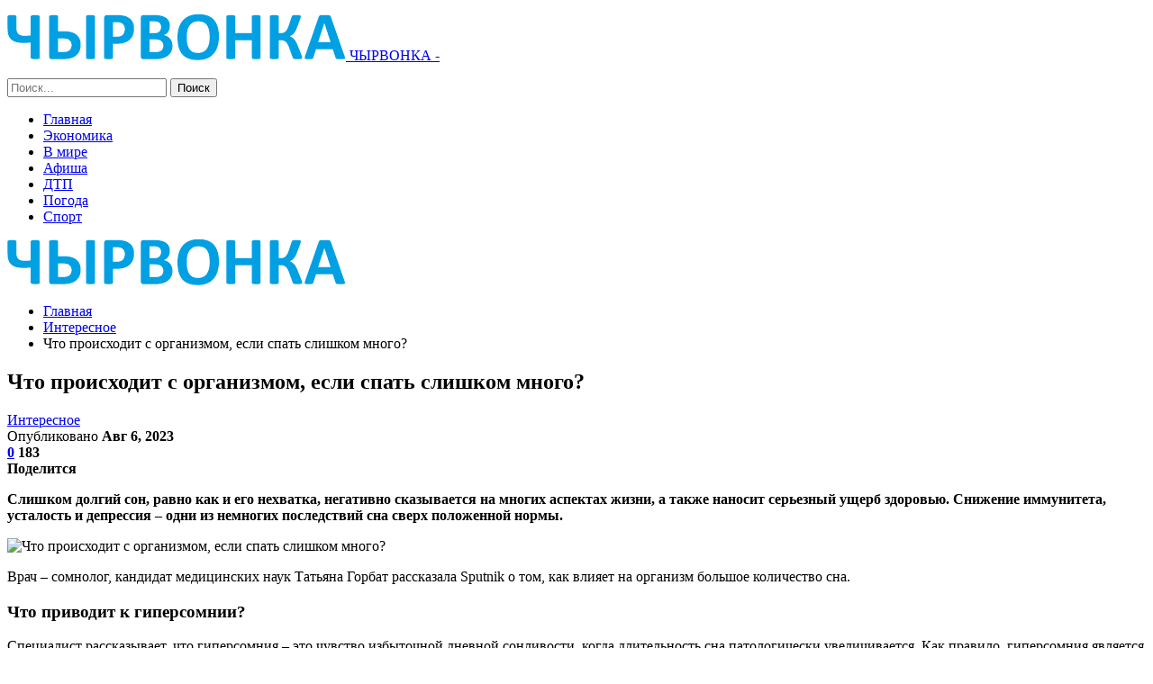

--- FILE ---
content_type: text/html; charset=UTF-8
request_url: https://chyrvonka.by/interesnoe/chto-proishodit-s-organizmom-esli-spat-slishkom-mnogo.html
body_size: 26062
content:
	<!DOCTYPE html>
		<!--[if IE 8]>
	<html class="ie ie8" lang="ru-RU"> <![endif]-->
	<!--[if IE 9]>
	<html class="ie ie9" lang="ru-RU"> <![endif]-->
	<!--[if gt IE 9]><!-->
<html lang="ru-RU"> <!--<![endif]-->
	<head>
				<meta charset="UTF-8">
		<meta http-equiv="X-UA-Compatible" content="IE=edge">
		<meta name="viewport" content="width=device-width, initial-scale=1.0">
		<link rel="pingback" href="https://chyrvonka.by/xmlrpc.php"/>

		<meta name='robots' content='index, follow, max-image-preview:large, max-snippet:-1, max-video-preview:-1' />

	<!-- This site is optimized with the Yoast SEO plugin v26.5 - https://yoast.com/wordpress/plugins/seo/ -->
	<title>Что происходит с организмом, если спать слишком много? - Новости Чашник и Новолукомля - ЧЫРВОНКА</title>
	<link rel="canonical" href="https://chyrvonka.by/interesnoe/chto-proishodit-s-organizmom-esli-spat-slishkom-mnogo.html" />
	<meta property="og:locale" content="ru_RU" />
	<meta property="og:type" content="article" />
	<meta property="og:title" content="Что происходит с организмом, если спать слишком много? - Новости Чашник и Новолукомля - ЧЫРВОНКА" />
	<meta property="og:description" content="Слишком долгий сон, равно как и его нехватка, негативно сказывается на многих аспектах жизни, а также наносит серьезный ущерб здоровью. Снижение иммунитета, усталость и депрессия &ndash; одни из немногих последствий сна сверх положенной нормы. Врач &ndash; сомнолог, кандидат медицинских наук Татьяна Горбат рассказала Sputnik о том, как влияет на организм большое количество сна. Что приводит [&hellip;]" />
	<meta property="og:url" content="https://chyrvonka.by/interesnoe/chto-proishodit-s-organizmom-esli-spat-slishkom-mnogo.html" />
	<meta property="og:site_name" content="Новости Чашник и Новолукомля - ЧЫРВОНКА" />
	<meta property="article:published_time" content="2023-08-06T20:36:44+00:00" />
	<meta property="og:image" content="https://chyrvonka.by/wp-content/uploads/2023/08/6b8ea00f0fa5c98a6a03508be1d4132b.jpg" />
	<meta property="og:image:width" content="600" />
	<meta property="og:image:height" content="338" />
	<meta property="og:image:type" content="image/jpeg" />
	<meta name="author" content="admin" />
	<meta name="twitter:card" content="summary_large_image" />
	<meta name="twitter:label1" content="Написано автором" />
	<meta name="twitter:data1" content="admin" />
	<script type="application/ld+json" class="yoast-schema-graph">{"@context":"https://schema.org","@graph":[{"@type":"WebPage","@id":"https://chyrvonka.by/interesnoe/chto-proishodit-s-organizmom-esli-spat-slishkom-mnogo.html","url":"https://chyrvonka.by/interesnoe/chto-proishodit-s-organizmom-esli-spat-slishkom-mnogo.html","name":"Что происходит с организмом, если спать слишком много? - Новости Чашник и Новолукомля - ЧЫРВОНКА","isPartOf":{"@id":"https://chyrvonka.by/#website"},"primaryImageOfPage":{"@id":"https://chyrvonka.by/interesnoe/chto-proishodit-s-organizmom-esli-spat-slishkom-mnogo.html#primaryimage"},"image":{"@id":"https://chyrvonka.by/interesnoe/chto-proishodit-s-organizmom-esli-spat-slishkom-mnogo.html#primaryimage"},"thumbnailUrl":"https://chyrvonka.by/wp-content/uploads/2023/08/6b8ea00f0fa5c98a6a03508be1d4132b.jpg","datePublished":"2023-08-06T20:36:44+00:00","author":{"@id":"https://chyrvonka.by/#/schema/person/9c43880c5743fec822a4546aefe240c0"},"breadcrumb":{"@id":"https://chyrvonka.by/interesnoe/chto-proishodit-s-organizmom-esli-spat-slishkom-mnogo.html#breadcrumb"},"inLanguage":"ru-RU","potentialAction":[{"@type":"ReadAction","target":["https://chyrvonka.by/interesnoe/chto-proishodit-s-organizmom-esli-spat-slishkom-mnogo.html"]}]},{"@type":"ImageObject","inLanguage":"ru-RU","@id":"https://chyrvonka.by/interesnoe/chto-proishodit-s-organizmom-esli-spat-slishkom-mnogo.html#primaryimage","url":"https://chyrvonka.by/wp-content/uploads/2023/08/6b8ea00f0fa5c98a6a03508be1d4132b.jpg","contentUrl":"https://chyrvonka.by/wp-content/uploads/2023/08/6b8ea00f0fa5c98a6a03508be1d4132b.jpg","width":600,"height":338},{"@type":"BreadcrumbList","@id":"https://chyrvonka.by/interesnoe/chto-proishodit-s-organizmom-esli-spat-slishkom-mnogo.html#breadcrumb","itemListElement":[{"@type":"ListItem","position":1,"name":"Главная страница","item":"https://chyrvonka.by/"},{"@type":"ListItem","position":2,"name":"Что происходит с организмом, если спать слишком много?"}]},{"@type":"WebSite","@id":"https://chyrvonka.by/#website","url":"https://chyrvonka.by/","name":"Новости Чашник и Новолукомля - ЧЫРВОНКА","description":"","potentialAction":[{"@type":"SearchAction","target":{"@type":"EntryPoint","urlTemplate":"https://chyrvonka.by/?s={search_term_string}"},"query-input":{"@type":"PropertyValueSpecification","valueRequired":true,"valueName":"search_term_string"}}],"inLanguage":"ru-RU"},{"@type":"Person","@id":"https://chyrvonka.by/#/schema/person/9c43880c5743fec822a4546aefe240c0","name":"admin","image":{"@type":"ImageObject","inLanguage":"ru-RU","@id":"https://chyrvonka.by/#/schema/person/image/","url":"https://secure.gravatar.com/avatar/312cdcf38b28165683a140e612e3f9539f86d26244a3dfc71ba6b2cdead2a3eb?s=96&d=mm&r=g","contentUrl":"https://secure.gravatar.com/avatar/312cdcf38b28165683a140e612e3f9539f86d26244a3dfc71ba6b2cdead2a3eb?s=96&d=mm&r=g","caption":"admin"},"url":"https://chyrvonka.by/author/admin"}]}</script>
	<!-- / Yoast SEO plugin. -->


<link rel='dns-prefetch' href='//fonts.googleapis.com' />
<link rel="alternate" type="application/rss+xml" title="Новости Чашник и Новолукомля - ЧЫРВОНКА &raquo; Лента" href="https://chyrvonka.by/feed" />
<link rel="alternate" type="application/rss+xml" title="Новости Чашник и Новолукомля - ЧЫРВОНКА &raquo; Лента комментариев" href="https://chyrvonka.by/comments/feed" />
<link rel="alternate" type="application/rss+xml" title="Новости Чашник и Новолукомля - ЧЫРВОНКА &raquo; Лента комментариев к &laquo;Что происходит с организмом, если спать слишком много?&raquo;" href="https://chyrvonka.by/interesnoe/chto-proishodit-s-organizmom-esli-spat-slishkom-mnogo.html/feed" />
<link rel="alternate" title="oEmbed (JSON)" type="application/json+oembed" href="https://chyrvonka.by/wp-json/oembed/1.0/embed?url=https%3A%2F%2Fchyrvonka.by%2Finteresnoe%2Fchto-proishodit-s-organizmom-esli-spat-slishkom-mnogo.html" />
<link rel="alternate" title="oEmbed (XML)" type="text/xml+oembed" href="https://chyrvonka.by/wp-json/oembed/1.0/embed?url=https%3A%2F%2Fchyrvonka.by%2Finteresnoe%2Fchto-proishodit-s-organizmom-esli-spat-slishkom-mnogo.html&#038;format=xml" />
<style id='wp-img-auto-sizes-contain-inline-css' type='text/css'>
img:is([sizes=auto i],[sizes^="auto," i]){contain-intrinsic-size:3000px 1500px}
/*# sourceURL=wp-img-auto-sizes-contain-inline-css */
</style>
<style id='wp-emoji-styles-inline-css' type='text/css'>

	img.wp-smiley, img.emoji {
		display: inline !important;
		border: none !important;
		box-shadow: none !important;
		height: 1em !important;
		width: 1em !important;
		margin: 0 0.07em !important;
		vertical-align: -0.1em !important;
		background: none !important;
		padding: 0 !important;
	}
/*# sourceURL=wp-emoji-styles-inline-css */
</style>
<style id='wp-block-library-inline-css' type='text/css'>
:root{--wp-block-synced-color:#7a00df;--wp-block-synced-color--rgb:122,0,223;--wp-bound-block-color:var(--wp-block-synced-color);--wp-editor-canvas-background:#ddd;--wp-admin-theme-color:#007cba;--wp-admin-theme-color--rgb:0,124,186;--wp-admin-theme-color-darker-10:#006ba1;--wp-admin-theme-color-darker-10--rgb:0,107,160.5;--wp-admin-theme-color-darker-20:#005a87;--wp-admin-theme-color-darker-20--rgb:0,90,135;--wp-admin-border-width-focus:2px}@media (min-resolution:192dpi){:root{--wp-admin-border-width-focus:1.5px}}.wp-element-button{cursor:pointer}:root .has-very-light-gray-background-color{background-color:#eee}:root .has-very-dark-gray-background-color{background-color:#313131}:root .has-very-light-gray-color{color:#eee}:root .has-very-dark-gray-color{color:#313131}:root .has-vivid-green-cyan-to-vivid-cyan-blue-gradient-background{background:linear-gradient(135deg,#00d084,#0693e3)}:root .has-purple-crush-gradient-background{background:linear-gradient(135deg,#34e2e4,#4721fb 50%,#ab1dfe)}:root .has-hazy-dawn-gradient-background{background:linear-gradient(135deg,#faaca8,#dad0ec)}:root .has-subdued-olive-gradient-background{background:linear-gradient(135deg,#fafae1,#67a671)}:root .has-atomic-cream-gradient-background{background:linear-gradient(135deg,#fdd79a,#004a59)}:root .has-nightshade-gradient-background{background:linear-gradient(135deg,#330968,#31cdcf)}:root .has-midnight-gradient-background{background:linear-gradient(135deg,#020381,#2874fc)}:root{--wp--preset--font-size--normal:16px;--wp--preset--font-size--huge:42px}.has-regular-font-size{font-size:1em}.has-larger-font-size{font-size:2.625em}.has-normal-font-size{font-size:var(--wp--preset--font-size--normal)}.has-huge-font-size{font-size:var(--wp--preset--font-size--huge)}.has-text-align-center{text-align:center}.has-text-align-left{text-align:left}.has-text-align-right{text-align:right}.has-fit-text{white-space:nowrap!important}#end-resizable-editor-section{display:none}.aligncenter{clear:both}.items-justified-left{justify-content:flex-start}.items-justified-center{justify-content:center}.items-justified-right{justify-content:flex-end}.items-justified-space-between{justify-content:space-between}.screen-reader-text{border:0;clip-path:inset(50%);height:1px;margin:-1px;overflow:hidden;padding:0;position:absolute;width:1px;word-wrap:normal!important}.screen-reader-text:focus{background-color:#ddd;clip-path:none;color:#444;display:block;font-size:1em;height:auto;left:5px;line-height:normal;padding:15px 23px 14px;text-decoration:none;top:5px;width:auto;z-index:100000}html :where(.has-border-color){border-style:solid}html :where([style*=border-top-color]){border-top-style:solid}html :where([style*=border-right-color]){border-right-style:solid}html :where([style*=border-bottom-color]){border-bottom-style:solid}html :where([style*=border-left-color]){border-left-style:solid}html :where([style*=border-width]){border-style:solid}html :where([style*=border-top-width]){border-top-style:solid}html :where([style*=border-right-width]){border-right-style:solid}html :where([style*=border-bottom-width]){border-bottom-style:solid}html :where([style*=border-left-width]){border-left-style:solid}html :where(img[class*=wp-image-]){height:auto;max-width:100%}:where(figure){margin:0 0 1em}html :where(.is-position-sticky){--wp-admin--admin-bar--position-offset:var(--wp-admin--admin-bar--height,0px)}@media screen and (max-width:600px){html :where(.is-position-sticky){--wp-admin--admin-bar--position-offset:0px}}

/*# sourceURL=wp-block-library-inline-css */
</style><style id='global-styles-inline-css' type='text/css'>
:root{--wp--preset--aspect-ratio--square: 1;--wp--preset--aspect-ratio--4-3: 4/3;--wp--preset--aspect-ratio--3-4: 3/4;--wp--preset--aspect-ratio--3-2: 3/2;--wp--preset--aspect-ratio--2-3: 2/3;--wp--preset--aspect-ratio--16-9: 16/9;--wp--preset--aspect-ratio--9-16: 9/16;--wp--preset--color--black: #000000;--wp--preset--color--cyan-bluish-gray: #abb8c3;--wp--preset--color--white: #ffffff;--wp--preset--color--pale-pink: #f78da7;--wp--preset--color--vivid-red: #cf2e2e;--wp--preset--color--luminous-vivid-orange: #ff6900;--wp--preset--color--luminous-vivid-amber: #fcb900;--wp--preset--color--light-green-cyan: #7bdcb5;--wp--preset--color--vivid-green-cyan: #00d084;--wp--preset--color--pale-cyan-blue: #8ed1fc;--wp--preset--color--vivid-cyan-blue: #0693e3;--wp--preset--color--vivid-purple: #9b51e0;--wp--preset--gradient--vivid-cyan-blue-to-vivid-purple: linear-gradient(135deg,rgb(6,147,227) 0%,rgb(155,81,224) 100%);--wp--preset--gradient--light-green-cyan-to-vivid-green-cyan: linear-gradient(135deg,rgb(122,220,180) 0%,rgb(0,208,130) 100%);--wp--preset--gradient--luminous-vivid-amber-to-luminous-vivid-orange: linear-gradient(135deg,rgb(252,185,0) 0%,rgb(255,105,0) 100%);--wp--preset--gradient--luminous-vivid-orange-to-vivid-red: linear-gradient(135deg,rgb(255,105,0) 0%,rgb(207,46,46) 100%);--wp--preset--gradient--very-light-gray-to-cyan-bluish-gray: linear-gradient(135deg,rgb(238,238,238) 0%,rgb(169,184,195) 100%);--wp--preset--gradient--cool-to-warm-spectrum: linear-gradient(135deg,rgb(74,234,220) 0%,rgb(151,120,209) 20%,rgb(207,42,186) 40%,rgb(238,44,130) 60%,rgb(251,105,98) 80%,rgb(254,248,76) 100%);--wp--preset--gradient--blush-light-purple: linear-gradient(135deg,rgb(255,206,236) 0%,rgb(152,150,240) 100%);--wp--preset--gradient--blush-bordeaux: linear-gradient(135deg,rgb(254,205,165) 0%,rgb(254,45,45) 50%,rgb(107,0,62) 100%);--wp--preset--gradient--luminous-dusk: linear-gradient(135deg,rgb(255,203,112) 0%,rgb(199,81,192) 50%,rgb(65,88,208) 100%);--wp--preset--gradient--pale-ocean: linear-gradient(135deg,rgb(255,245,203) 0%,rgb(182,227,212) 50%,rgb(51,167,181) 100%);--wp--preset--gradient--electric-grass: linear-gradient(135deg,rgb(202,248,128) 0%,rgb(113,206,126) 100%);--wp--preset--gradient--midnight: linear-gradient(135deg,rgb(2,3,129) 0%,rgb(40,116,252) 100%);--wp--preset--font-size--small: 13px;--wp--preset--font-size--medium: 20px;--wp--preset--font-size--large: 36px;--wp--preset--font-size--x-large: 42px;--wp--preset--spacing--20: 0.44rem;--wp--preset--spacing--30: 0.67rem;--wp--preset--spacing--40: 1rem;--wp--preset--spacing--50: 1.5rem;--wp--preset--spacing--60: 2.25rem;--wp--preset--spacing--70: 3.38rem;--wp--preset--spacing--80: 5.06rem;--wp--preset--shadow--natural: 6px 6px 9px rgba(0, 0, 0, 0.2);--wp--preset--shadow--deep: 12px 12px 50px rgba(0, 0, 0, 0.4);--wp--preset--shadow--sharp: 6px 6px 0px rgba(0, 0, 0, 0.2);--wp--preset--shadow--outlined: 6px 6px 0px -3px rgb(255, 255, 255), 6px 6px rgb(0, 0, 0);--wp--preset--shadow--crisp: 6px 6px 0px rgb(0, 0, 0);}:where(.is-layout-flex){gap: 0.5em;}:where(.is-layout-grid){gap: 0.5em;}body .is-layout-flex{display: flex;}.is-layout-flex{flex-wrap: wrap;align-items: center;}.is-layout-flex > :is(*, div){margin: 0;}body .is-layout-grid{display: grid;}.is-layout-grid > :is(*, div){margin: 0;}:where(.wp-block-columns.is-layout-flex){gap: 2em;}:where(.wp-block-columns.is-layout-grid){gap: 2em;}:where(.wp-block-post-template.is-layout-flex){gap: 1.25em;}:where(.wp-block-post-template.is-layout-grid){gap: 1.25em;}.has-black-color{color: var(--wp--preset--color--black) !important;}.has-cyan-bluish-gray-color{color: var(--wp--preset--color--cyan-bluish-gray) !important;}.has-white-color{color: var(--wp--preset--color--white) !important;}.has-pale-pink-color{color: var(--wp--preset--color--pale-pink) !important;}.has-vivid-red-color{color: var(--wp--preset--color--vivid-red) !important;}.has-luminous-vivid-orange-color{color: var(--wp--preset--color--luminous-vivid-orange) !important;}.has-luminous-vivid-amber-color{color: var(--wp--preset--color--luminous-vivid-amber) !important;}.has-light-green-cyan-color{color: var(--wp--preset--color--light-green-cyan) !important;}.has-vivid-green-cyan-color{color: var(--wp--preset--color--vivid-green-cyan) !important;}.has-pale-cyan-blue-color{color: var(--wp--preset--color--pale-cyan-blue) !important;}.has-vivid-cyan-blue-color{color: var(--wp--preset--color--vivid-cyan-blue) !important;}.has-vivid-purple-color{color: var(--wp--preset--color--vivid-purple) !important;}.has-black-background-color{background-color: var(--wp--preset--color--black) !important;}.has-cyan-bluish-gray-background-color{background-color: var(--wp--preset--color--cyan-bluish-gray) !important;}.has-white-background-color{background-color: var(--wp--preset--color--white) !important;}.has-pale-pink-background-color{background-color: var(--wp--preset--color--pale-pink) !important;}.has-vivid-red-background-color{background-color: var(--wp--preset--color--vivid-red) !important;}.has-luminous-vivid-orange-background-color{background-color: var(--wp--preset--color--luminous-vivid-orange) !important;}.has-luminous-vivid-amber-background-color{background-color: var(--wp--preset--color--luminous-vivid-amber) !important;}.has-light-green-cyan-background-color{background-color: var(--wp--preset--color--light-green-cyan) !important;}.has-vivid-green-cyan-background-color{background-color: var(--wp--preset--color--vivid-green-cyan) !important;}.has-pale-cyan-blue-background-color{background-color: var(--wp--preset--color--pale-cyan-blue) !important;}.has-vivid-cyan-blue-background-color{background-color: var(--wp--preset--color--vivid-cyan-blue) !important;}.has-vivid-purple-background-color{background-color: var(--wp--preset--color--vivid-purple) !important;}.has-black-border-color{border-color: var(--wp--preset--color--black) !important;}.has-cyan-bluish-gray-border-color{border-color: var(--wp--preset--color--cyan-bluish-gray) !important;}.has-white-border-color{border-color: var(--wp--preset--color--white) !important;}.has-pale-pink-border-color{border-color: var(--wp--preset--color--pale-pink) !important;}.has-vivid-red-border-color{border-color: var(--wp--preset--color--vivid-red) !important;}.has-luminous-vivid-orange-border-color{border-color: var(--wp--preset--color--luminous-vivid-orange) !important;}.has-luminous-vivid-amber-border-color{border-color: var(--wp--preset--color--luminous-vivid-amber) !important;}.has-light-green-cyan-border-color{border-color: var(--wp--preset--color--light-green-cyan) !important;}.has-vivid-green-cyan-border-color{border-color: var(--wp--preset--color--vivid-green-cyan) !important;}.has-pale-cyan-blue-border-color{border-color: var(--wp--preset--color--pale-cyan-blue) !important;}.has-vivid-cyan-blue-border-color{border-color: var(--wp--preset--color--vivid-cyan-blue) !important;}.has-vivid-purple-border-color{border-color: var(--wp--preset--color--vivid-purple) !important;}.has-vivid-cyan-blue-to-vivid-purple-gradient-background{background: var(--wp--preset--gradient--vivid-cyan-blue-to-vivid-purple) !important;}.has-light-green-cyan-to-vivid-green-cyan-gradient-background{background: var(--wp--preset--gradient--light-green-cyan-to-vivid-green-cyan) !important;}.has-luminous-vivid-amber-to-luminous-vivid-orange-gradient-background{background: var(--wp--preset--gradient--luminous-vivid-amber-to-luminous-vivid-orange) !important;}.has-luminous-vivid-orange-to-vivid-red-gradient-background{background: var(--wp--preset--gradient--luminous-vivid-orange-to-vivid-red) !important;}.has-very-light-gray-to-cyan-bluish-gray-gradient-background{background: var(--wp--preset--gradient--very-light-gray-to-cyan-bluish-gray) !important;}.has-cool-to-warm-spectrum-gradient-background{background: var(--wp--preset--gradient--cool-to-warm-spectrum) !important;}.has-blush-light-purple-gradient-background{background: var(--wp--preset--gradient--blush-light-purple) !important;}.has-blush-bordeaux-gradient-background{background: var(--wp--preset--gradient--blush-bordeaux) !important;}.has-luminous-dusk-gradient-background{background: var(--wp--preset--gradient--luminous-dusk) !important;}.has-pale-ocean-gradient-background{background: var(--wp--preset--gradient--pale-ocean) !important;}.has-electric-grass-gradient-background{background: var(--wp--preset--gradient--electric-grass) !important;}.has-midnight-gradient-background{background: var(--wp--preset--gradient--midnight) !important;}.has-small-font-size{font-size: var(--wp--preset--font-size--small) !important;}.has-medium-font-size{font-size: var(--wp--preset--font-size--medium) !important;}.has-large-font-size{font-size: var(--wp--preset--font-size--large) !important;}.has-x-large-font-size{font-size: var(--wp--preset--font-size--x-large) !important;}
/*# sourceURL=global-styles-inline-css */
</style>

<style id='classic-theme-styles-inline-css' type='text/css'>
/*! This file is auto-generated */
.wp-block-button__link{color:#fff;background-color:#32373c;border-radius:9999px;box-shadow:none;text-decoration:none;padding:calc(.667em + 2px) calc(1.333em + 2px);font-size:1.125em}.wp-block-file__button{background:#32373c;color:#fff;text-decoration:none}
/*# sourceURL=/wp-includes/css/classic-themes.min.css */
</style>
<link rel='stylesheet' id='bf-slick-css' href='https://chyrvonka.by/wp-content/themes/publisher/includes/libs/better-framework/assets/css/slick.min.css?ver=3.10.22' type='text/css' media='all' />
<link rel='stylesheet' id='pretty-photo-css' href='https://chyrvonka.by/wp-content/themes/publisher/includes/libs/better-framework/assets/css/pretty-photo.min.css?ver=3.10.22' type='text/css' media='all' />
<link rel='stylesheet' id='bs-icons-css' href='https://chyrvonka.by/wp-content/themes/publisher/includes/libs/better-framework/assets/css/bs-icons.css?ver=3.10.22' type='text/css' media='all' />
<link rel='stylesheet' id='theme-libs-css' href='https://chyrvonka.by/wp-content/themes/publisher/css/theme-libs.min.css?ver=7.7.0' type='text/css' media='all' />
<link rel='stylesheet' id='fontawesome-css' href='https://chyrvonka.by/wp-content/themes/publisher/includes/libs/better-framework/assets/css/font-awesome.min.css?ver=3.10.22' type='text/css' media='all' />
<link rel='stylesheet' id='publisher-css' href='https://chyrvonka.by/wp-content/themes/publisher/style-7.7.0.min.css?ver=7.7.0' type='text/css' media='all' />
<link rel='stylesheet' id='better-framework-main-fonts-css' href='https://fonts.googleapis.com/css?family=Roboto:400,300,500,400italic,700' type='text/css' media='all' />
<link rel='stylesheet' id='publisher-theme-top-news-css' href='https://chyrvonka.by/wp-content/themes/publisher/includes/styles/top-news/style.min.css?ver=7.7.0' type='text/css' media='all' />
<script type="text/javascript" src="https://chyrvonka.by/wp-includes/js/jquery/jquery.min.js?ver=3.7.1" id="jquery-core-js"></script>
<script type="text/javascript" src="https://chyrvonka.by/wp-includes/js/jquery/jquery-migrate.min.js?ver=3.4.1" id="jquery-migrate-js"></script>
<link rel="https://api.w.org/" href="https://chyrvonka.by/wp-json/" /><link rel="alternate" title="JSON" type="application/json" href="https://chyrvonka.by/wp-json/wp/v2/posts/6113" /><link rel="EditURI" type="application/rsd+xml" title="RSD" href="https://chyrvonka.by/xmlrpc.php?rsd" />
<meta name="generator" content="WordPress 6.9" />
<link rel='shortlink' href='https://chyrvonka.by/?p=6113' />
<!-- Yandex.Metrika counter -->
<script type="text/javascript" >
   (function(m,e,t,r,i,k,a){m[i]=m[i]||function(){(m[i].a=m[i].a||[]).push(arguments)};
   m[i].l=1*new Date();
   for (var j = 0; j < document.scripts.length; j++) {if (document.scripts[j].src === r) { return; }}
   k=e.createElement(t),a=e.getElementsByTagName(t)[0],k.async=1,k.src=r,a.parentNode.insertBefore(k,a)})
   (window, document, "script", "https://mc.yandex.ru/metrika/tag.js", "ym");

   ym(92485181, "init", {
        clickmap:true,
        trackLinks:true,
        accurateTrackBounce:true,
        webvisor:true,
        ecommerce:"dataLayer"
   });
</script>
<noscript><div><img src="https://mc.yandex.ru/watch/92485181" style="position:absolute; left:-9999px;" alt="" /></div></noscript>
<!-- /Yandex.Metrika counter --><meta name="redi-version" content="1.2.7" /><script type="application/ld+json">{
    "@context": "http:\/\/schema.org\/",
    "@type": "Organization",
    "@id": "#organization",
    "logo": {
        "@type": "ImageObject",
        "url": "https:\/\/chyrvonka.by\/wp-content\/uploads\/2024\/11\/chyrvonka.png"
    },
    "url": "https:\/\/chyrvonka.by\/",
    "name": "\u041d\u043e\u0432\u043e\u0441\u0442\u0438 \u0427\u0430\u0448\u043d\u0438\u043a \u0438 \u041d\u043e\u0432\u043e\u043b\u0443\u043a\u043e\u043c\u043b\u044f - \u0427\u042b\u0420\u0412\u041e\u041d\u041a\u0410",
    "description": ""
}</script>
<script type="application/ld+json">{
    "@context": "http:\/\/schema.org\/",
    "@type": "WebSite",
    "name": "\u041d\u043e\u0432\u043e\u0441\u0442\u0438 \u0427\u0430\u0448\u043d\u0438\u043a \u0438 \u041d\u043e\u0432\u043e\u043b\u0443\u043a\u043e\u043c\u043b\u044f - \u0427\u042b\u0420\u0412\u041e\u041d\u041a\u0410",
    "alternateName": "",
    "url": "https:\/\/chyrvonka.by\/"
}</script>
<script type="application/ld+json">{
    "@context": "http:\/\/schema.org\/",
    "@type": "BlogPosting",
    "headline": "\u0427\u0442\u043e \u043f\u0440\u043e\u0438\u0441\u0445\u043e\u0434\u0438\u0442 \u0441 \u043e\u0440\u0433\u0430\u043d\u0438\u0437\u043c\u043e\u043c, \u0435\u0441\u043b\u0438 \u0441\u043f\u0430\u0442\u044c \u0441\u043b\u0438\u0448\u043a\u043e\u043c \u043c\u043d\u043e\u0433\u043e?",
    "description": "\u0421\u043b\u0438\u0448\u043a\u043e\u043c \u0434\u043e\u043b\u0433\u0438\u0439 \u0441\u043e\u043d, \u0440\u0430\u0432\u043d\u043e \u043a\u0430\u043a \u0438 \u0435\u0433\u043e \u043d\u0435\u0445\u0432\u0430\u0442\u043a\u0430, \u043d\u0435\u0433\u0430\u0442\u0438\u0432\u043d\u043e \u0441\u043a\u0430\u0437\u044b\u0432\u0430\u0435\u0442\u0441\u044f \u043d\u0430 \u043c\u043d\u043e\u0433\u0438\u0445 \u0430\u0441\u043f\u0435\u043a\u0442\u0430\u0445 \u0436\u0438\u0437\u043d\u0438, \u0430 \u0442\u0430\u043a\u0436\u0435 \u043d\u0430\u043d\u043e\u0441\u0438\u0442 \u0441\u0435\u0440\u044c\u0435\u0437\u043d\u044b\u0439 \u0443\u0449\u0435\u0440\u0431 \u0437\u0434\u043e\u0440\u043e\u0432\u044c\u044e. \u0421\u043d\u0438\u0436\u0435\u043d\u0438\u0435 \u0438\u043c\u043c\u0443\u043d\u0438\u0442\u0435\u0442\u0430, \u0443\u0441\u0442\u0430\u043b\u043e\u0441\u0442\u044c \u0438 \u0434\u0435\u043f\u0440\u0435\u0441\u0441\u0438\u044f &ndash; \u043e\u0434\u043d\u0438 \u0438\u0437 \u043d\u0435\u043c\u043d\u043e\u0433\u0438\u0445 \u043f\u043e\u0441\u043b\u0435\u0434\u0441\u0442\u0432\u0438\u0439 \u0441\u043d\u0430 \u0441\u0432\u0435\u0440\u0445 \u043f\u043e\u043b\u043e\u0436\u0435\u043d\u043d\u043e\u0439 \u043d\u043e\u0440\u043c\u044b.       ",
    "datePublished": "2023-08-06",
    "dateModified": "2023-08-06",
    "author": {
        "@type": "Person",
        "@id": "#person-admin",
        "name": "admin"
    },
    "image": {
        "@type": "ImageObject",
        "url": "https:\/\/chyrvonka.by\/wp-content\/uploads\/2023\/08\/6b8ea00f0fa5c98a6a03508be1d4132b.jpg",
        "width": 600,
        "height": 338
    },
    "interactionStatistic": [
        {
            "@type": "InteractionCounter",
            "interactionType": "http:\/\/schema.org\/CommentAction",
            "userInteractionCount": "0"
        }
    ],
    "publisher": {
        "@id": "#organization"
    },
    "mainEntityOfPage": "https:\/\/chyrvonka.by\/interesnoe\/chto-proishodit-s-organizmom-esli-spat-slishkom-mnogo.html"
}</script>
<link rel='stylesheet' id='7.7.0-1765749231' href='https://chyrvonka.by/wp-content/bs-booster-cache/b8fee7d44e6aa1cf271af7e50eda5457.css' type='text/css' media='all' />
<link rel="icon" href="https://chyrvonka.by/wp-content/uploads/2023/05/covidtest.by_.png" sizes="32x32" />
<link rel="icon" href="https://chyrvonka.by/wp-content/uploads/2023/05/covidtest.by_.png" sizes="192x192" />
<link rel="apple-touch-icon" href="https://chyrvonka.by/wp-content/uploads/2023/05/covidtest.by_.png" />
<meta name="msapplication-TileImage" content="https://chyrvonka.by/wp-content/uploads/2023/05/covidtest.by_.png" />
	</head>

<body class="wp-singular post-template-default single single-post postid-6113 single-format-standard wp-theme-publisher bs-theme bs-publisher bs-publisher-top-news active-light-box ltr close-rh page-layout-2-col-right full-width active-sticky-sidebar main-menu-sticky-smart active-ajax-search single-prim-cat-10 single-cat-10  bs-ll-a" dir="ltr">
		<div class="main-wrap content-main-wrap">
			<header id="header" class="site-header header-style-8 full-width" itemscope="itemscope" itemtype="https://schema.org/WPHeader">
				<div class="content-wrap">
			<div class="container">
				<div class="header-inner clearfix">
					<div id="site-branding" class="site-branding">
	<p  id="site-title" class="logo h1 img-logo">
	<a href="https://chyrvonka.by/" itemprop="url" rel="home">
					<img id="site-logo" src="https://chyrvonka.by/wp-content/uploads/2024/11/chyrvonka.png"
			     alt="ЧЫРВОНКА"  />

			<span class="site-title">ЧЫРВОНКА - </span>
				</a>
</p>
</div><!-- .site-branding -->
<nav id="menu-main" class="menu main-menu-container  show-search-item menu-actions-btn-width-1" role="navigation" itemscope="itemscope" itemtype="https://schema.org/SiteNavigationElement">
			<div class="menu-action-buttons width-1">
							<div class="search-container close">
					<span class="search-handler"><i class="fa fa-search"></i></span>

					<div class="search-box clearfix">
						<form role="search" method="get" class="search-form clearfix" action="https://chyrvonka.by">
	<input type="search" class="search-field"
	       placeholder="Поиск..."
	       value="" name="s"
	       title="Искать:"
	       autocomplete="off">
	<input type="submit" class="search-submit" value="Поиск">
</form><!-- .search-form -->
					</div>
				</div>
						</div>
			<ul id="main-navigation" class="main-menu menu bsm-pure clearfix">
		<li id="menu-item-30" class="menu-item menu-item-type-custom menu-item-object-custom menu-item-home better-anim-fade menu-item-30"><a href="https://chyrvonka.by/">Главная</a></li>
<li id="menu-item-74" class="menu-item menu-item-type-taxonomy menu-item-object-category menu-term-18 better-anim-fade menu-item-74"><a href="https://chyrvonka.by/category/ekonomika">Экономика</a></li>
<li id="menu-item-31" class="menu-item menu-item-type-taxonomy menu-item-object-category menu-term-1 better-anim-fade menu-item-31"><a href="https://chyrvonka.by/category/v-mire">В мире</a></li>
<li id="menu-item-60" class="menu-item menu-item-type-taxonomy menu-item-object-category menu-term-8 better-anim-fade menu-item-60"><a href="https://chyrvonka.by/category/afisha">Афиша</a></li>
<li id="menu-item-62" class="menu-item menu-item-type-taxonomy menu-item-object-category menu-term-6 better-anim-fade menu-item-62"><a href="https://chyrvonka.by/category/dtp">ДТП</a></li>
<li id="menu-item-66" class="menu-item menu-item-type-taxonomy menu-item-object-category menu-term-7 better-anim-fade menu-item-66"><a href="https://chyrvonka.by/category/pogoda">Погода</a></li>
<li id="menu-item-71" class="menu-item menu-item-type-taxonomy menu-item-object-category menu-term-14 better-anim-fade menu-item-71"><a href="https://chyrvonka.by/category/sport">Спорт</a></li>
	</ul><!-- #main-navigation -->
</nav><!-- .main-menu-container -->
				</div>
			</div>
		</div>
	</header><!-- .header -->
	<div class="rh-header clearfix dark deferred-block-exclude">
		<div class="rh-container clearfix">

			<div class="menu-container close">
				<span class="menu-handler"><span class="lines"></span></span>
			</div><!-- .menu-container -->

			<div class="logo-container rh-img-logo">
				<a href="https://chyrvonka.by/" itemprop="url" rel="home">
											<img src="https://chyrvonka.by/wp-content/uploads/2024/11/chyrvonka.png"
						     alt="Новости Чашник и Новолукомля - ЧЫРВОНКА"  />				</a>
			</div><!-- .logo-container -->
		</div><!-- .rh-container -->
	</div><!-- .rh-header -->
<nav role="navigation" aria-label="Breadcrumbs" class="bf-breadcrumb clearfix bc-top-style"><div class="container bf-breadcrumb-container"><ul class="bf-breadcrumb-items" itemscope itemtype="http://schema.org/BreadcrumbList"><meta name="numberOfItems" content="3" /><meta name="itemListOrder" content="Ascending" /><li itemprop="itemListElement" itemscope itemtype="http://schema.org/ListItem" class="bf-breadcrumb-item bf-breadcrumb-begin"><a itemprop="item" href="https://chyrvonka.by" rel="home"><span itemprop="name">Главная</span></a><meta itemprop="position" content="1" /></li><li itemprop="itemListElement" itemscope itemtype="http://schema.org/ListItem" class="bf-breadcrumb-item"><a itemprop="item" href="https://chyrvonka.by/category/interesnoe" ><span itemprop="name">Интересное</span></a><meta itemprop="position" content="2" /></li><li itemprop="itemListElement" itemscope itemtype="http://schema.org/ListItem" class="bf-breadcrumb-item bf-breadcrumb-end"><span itemprop="name">Что происходит с организмом, если спать слишком много?</span><meta itemprop="item" content="https://chyrvonka.by/interesnoe/chto-proishodit-s-organizmom-esli-spat-slishkom-mnogo.html"/><meta itemprop="position" content="3" /></li></ul></div></nav><div class="content-wrap">
		<main id="content" class="content-container">

		<div class="container layout-2-col layout-2-col-1 layout-right-sidebar layout-bc-before post-template-1">
			<div class="row main-section">
										<div class="col-sm-8 content-column">
								<div class="single-container">
		<article id="post-6113" class="post-6113 post type-post status-publish format-standard has-post-thumbnail  category-interesnoe tag-son single-post-content ">
						<div class="post-header post-tp-1-header">
									<h1 class="single-post-title">
						<span class="post-title" itemprop="headline">Что происходит с организмом, если спать слишком много?</span></h1>
										<div class="post-meta-wrap clearfix">
						<div class="term-badges "><span class="term-badge term-10"><a href="https://chyrvonka.by/category/interesnoe">Интересное</a></span></div><div class="post-meta single-post-meta">
				<span class="time"><time class="post-published updated"
			                         datetime="2023-08-06T23:36:43+03:00">Опубликовано <b>Авг 6, 2023</b></time></span>
			</div>
					</div>
									<div class="single-featured">
									</div>
			</div>
					<div class="post-share single-post-share top-share clearfix style-1">
			<div class="post-share-btn-group">
				<a href="https://chyrvonka.by/interesnoe/chto-proishodit-s-organizmom-esli-spat-slishkom-mnogo.html#respond" class="post-share-btn post-share-btn-comments comments" title="Оставить комментарий дальше: &quot;Что происходит с организмом, если спать слишком много?&quot;"><i class="bf-icon fa fa-comments" aria-hidden="true"></i> <b class="number">0</b></a><span class="views post-share-btn post-share-btn-views rank-default" data-bpv-post="6113"><i class="bf-icon  fa fa-eye"></i> <b class="number">183</b></span>			</div>
						<div class="share-handler-wrap ">
				<span class="share-handler post-share-btn rank-default">
					<i class="bf-icon  fa fa-share-alt"></i>						<b class="text">Поделится</b>
										</span>
				<span class="social-item vk"><a href="https://vkontakte.ru/share.php?url=https%3A%2F%2Fchyrvonka.by%2Finteresnoe%2Fchto-proishodit-s-organizmom-esli-spat-slishkom-mnogo.html" target="_blank" rel="nofollow noreferrer" class="bs-button-el" onclick="window.open(this.href, 'share-vk','left=50,top=50,width=600,height=320,toolbar=0'); return false;"><span class="icon"><i class="bf-icon fa fa-vk"></i></span></a></span><span class="social-item ok-ru"><a href="https://connect.ok.ru/offer?url=https%3A%2F%2Fchyrvonka.by%2Finteresnoe%2Fchto-proishodit-s-organizmom-esli-spat-slishkom-mnogo.html&title=Что происходит с организмом, если спать слишком много?&imageUrl=https://chyrvonka.by/wp-content/uploads/2023/08/6b8ea00f0fa5c98a6a03508be1d4132b.jpg" target="_blank" rel="nofollow noreferrer" class="bs-button-el" onclick="window.open(this.href, 'share-ok-ru','left=50,top=50,width=600,height=320,toolbar=0'); return false;"><span class="icon"><i class="bf-icon bsfi-ok-ru"></i></span></a></span><span class="social-item facebook"><a href="https://www.facebook.com/sharer.php?u=https%3A%2F%2Fchyrvonka.by%2Finteresnoe%2Fchto-proishodit-s-organizmom-esli-spat-slishkom-mnogo.html" target="_blank" rel="nofollow noreferrer" class="bs-button-el" onclick="window.open(this.href, 'share-facebook','left=50,top=50,width=600,height=320,toolbar=0'); return false;"><span class="icon"><i class="bf-icon fa fa-facebook"></i></span></a></span><span class="social-item twitter"><a href="https://twitter.com/share?text=Что происходит с организмом, если спать слишком много?&url=https%3A%2F%2Fchyrvonka.by%2Finteresnoe%2Fchto-proishodit-s-organizmom-esli-spat-slishkom-mnogo.html" target="_blank" rel="nofollow noreferrer" class="bs-button-el" onclick="window.open(this.href, 'share-twitter','left=50,top=50,width=600,height=320,toolbar=0'); return false;"><span class="icon"><i class="bf-icon fa fa-twitter"></i></span></a></span><span class="social-item whatsapp"><a href="whatsapp://send?text=Что происходит с организмом, если спать слишком много? %0A%0A https%3A%2F%2Fchyrvonka.by%2Finteresnoe%2Fchto-proishodit-s-organizmom-esli-spat-slishkom-mnogo.html" target="_blank" rel="nofollow noreferrer" class="bs-button-el" onclick="window.open(this.href, 'share-whatsapp','left=50,top=50,width=600,height=320,toolbar=0'); return false;"><span class="icon"><i class="bf-icon fa fa-whatsapp"></i></span></a></span><span class="social-item telegram"><a href="https://telegram.me/share/url?url=https%3A%2F%2Fchyrvonka.by%2Finteresnoe%2Fchto-proishodit-s-organizmom-esli-spat-slishkom-mnogo.html&text=Что происходит с организмом, если спать слишком много?" target="_blank" rel="nofollow noreferrer" class="bs-button-el" onclick="window.open(this.href, 'share-telegram','left=50,top=50,width=600,height=320,toolbar=0'); return false;"><span class="icon"><i class="bf-icon fa fa-send"></i></span></a></span><span class="social-item viber"><a href="viber://forward?text=Что происходит с организмом, если спать слишком много? https%3A%2F%2Fchyrvonka.by%2Finteresnoe%2Fchto-proishodit-s-organizmom-esli-spat-slishkom-mnogo.html" target="_blank" rel="nofollow noreferrer" class="bs-button-el" onclick="window.open(this.href, 'share-viber','left=50,top=50,width=600,height=320,toolbar=0'); return false;"><span class="icon"><i class="bf-icon bsfi-viber"></i></span></a></span></div>		</div>
					<div class="entry-content clearfix single-post-content">
				<p><strong>Слишком долгий сон, равно как и его нехватка, негативно сказывается на многих аспектах жизни, а также наносит серьезный ущерб здоровью. Снижение иммунитета, усталость и депрессия &ndash; одни из немногих последствий сна сверх положенной нормы.</strong></p>
 <p><p><img title="Что происходит с организмом, если спать слишком много?"  data-src="/wp-content/uploads/6b8ea00f0fa5c98a6a03508be1d4132b.jpg" alt="Что происходит с организмом, если спать слишком много?" /></p>
</p> 
<p>Врач &ndash; сомнолог, кандидат медицинских наук Татьяна Горбат рассказала Sputnik о том, как влияет на организм большое количество сна.</p>
 <h3><strong>Что приводит к гиперсомнии?</strong></h3>
 <p>Специалист рассказывает, что гиперсомния &ndash; это чувство избыточной дневной сонливости, когда длительность сна патологически увеличивается. Как правило, гиперсомния является спутником основного заболевания, поэтому терапия направлена на устранение его проявлений.</p>
 <p>Синдром апноэ (остановки дыхания во сне) часто приводит к гиперсомнии &ndash; у пациентов с таким синдромом ярко выражена дневная сонливость. Все происходит потому, что их организм никак не может добрать достаточное количество глубоких фаз медленноволнового сна.</p>
 <p>&quot;В таких случаях нужно исключать любую патологию, происходящую во сне, а в сомнологии &ndash; это порядка 99 болезней. Этот большой спектр патологий (например, синдром остановки дыхания во сне, синдром беспокойных ног, депрессия) приводит к недостаточному количеству и качеству сна. Решать проблему нужно индивидуально для того, чтобы выяснить, почему проявляется гиперсомния и что конкретно мешает пациенту спать полноценно&quot;, &#8212; поясняет Татьяна Горбат.</p>
 <h3><strong>Как реагирует организм на слишком долгий сон?</strong></h3>
 <p>То, как сказывается на организм слишком долгий сон, зависит от недуга человека. Например, при особой патологии &ndash; нарколепсии &ndash; пациент &quot;вваливается&quot; в фазу быстрого сна, которую не может контролировать. Другими словами, человек может беседовать с вами и через пару секунд внезапно обмякнуть из-за сильного мышечного расслабления и желания уснуть.</p>
 <p>По словам эксперта, часто из-за слишком долгого пребывания во сне у человека возникают сердечно-сосудистые заболевания, снижается иммунитет, появляется депрессия, повышается риск развития ожирения, диабета, а также других серьезных проблем со здоровьем.</p>
 <h3><strong>Правила здорового сна</strong></h3>
<div class="bs-irp left bs-irp-thumbnail-1-full">

	<div class="bs-irp-heading">
		<span class="h-text heading-typo">Сейчас читают</span>
	</div>

			<div class="bs-pagination-wrapper main-term-none none ">
			<div class="listing listing-thumbnail listing-tb-1 clearfix columns-2">
		<div class="post-15924 type-post format-standard has-post-thumbnail   listing-item listing-item-thumbnail listing-item-tb-1 main-term-10">
	<div class="item-inner clearfix">
					<div class="featured featured-type-featured-image">
				<a  title="Свет и вкус: как правильно спроектировать освещение в квартире" data-src="https://chyrvonka.by/wp-content/uploads/2024/10/osveshhenie.jpg" data-bs-srcset="{&quot;baseurl&quot;:&quot;https:\/\/chyrvonka.by\/wp-content\/uploads\/2024\/10\/&quot;,&quot;sizes&quot;:{&quot;1600&quot;:&quot;osveshhenie.jpg&quot;}}"						class="img-holder" href="https://chyrvonka.by/interesnoe/svet-i-vkus-kak-pravilno-sproektirovat-osveshhenie-v-kvartire.html"></a>
							</div>
		<p class="title">		<a href="https://chyrvonka.by/interesnoe/svet-i-vkus-kak-pravilno-sproektirovat-osveshhenie-v-kvartire.html" class="post-url post-title">
			Свет и вкус: как правильно спроектировать освещение в&hellip;		</a>
		</p>	</div>
	</div >
	<div class="post-15912 type-post format-standard has-post-thumbnail   listing-item listing-item-thumbnail listing-item-tb-1 main-term-10">
	<div class="item-inner clearfix">
					<div class="featured featured-type-featured-image">
				<a  title="Мобильные онлайн-игры: играем везде и всегда" data-src="https://chyrvonka.by/wp-content/uploads/2023/05/4563456345545546367.jpg" data-bs-srcset="{&quot;baseurl&quot;:&quot;https:\/\/chyrvonka.by\/wp-content\/uploads\/2023\/05\/&quot;,&quot;sizes&quot;:{&quot;1900&quot;:&quot;4563456345545546367.jpg&quot;}}"						class="img-holder" href="https://chyrvonka.by/interesnoe/mobilnye-onlajn-igry-igraem-vezde-i-vsegda.html"></a>
							</div>
		<p class="title">		<a href="https://chyrvonka.by/interesnoe/mobilnye-onlajn-igry-igraem-vezde-i-vsegda.html" class="post-url post-title">
			Мобильные онлайн-игры: играем везде и всегда		</a>
		</p>	</div>
	</div >
	</div>
	
	</div></div> <p>Конечно, при наличии расстройств сна &#8212; при его малом или, наоборот, чрезмерном количестве &#8212; нужно обратиться за помощью к специалисту, чтобы выяснить причины и выбрать адекватный путь лечения.</p>
 <p>Однако есть общие рекомендации, которые помогут организму настроиться на хороший качественный сон.</p>
 <p>&quot;Во-первых, важно соблюдать гигиену сна: засыпать и просыпаться в одно и то же время. Кстати, это правило распространяется и на выходные &ndash; для того, чтобы профилактировать синдром социального джетлага&quot;, &#8212; говорит специалист.</p>
 <p>&quot;Джетлагом&quot; называется синдром смены часового пояса. После длительного авиаперелета человек попадает из &quot;дня&quot; в &quot;ночь&quot; и наоборот, что провоцирует сбой биологических часов.</p>
 <p>&quot;Если же на выходных режим сбивается, то организму приходится потратить от пяти до семи дней на восстановление. Поэтому старайтесь не пренебрегать этим золотым правилом: наши внутренние биологические часы &#8212; как будильник, который всегда работает&quot;, &#8212; обращает внимание врач-сомнолог.</p>
 <p>Перед сном важно проветрить спальню для того, чтобы освежить помещение и снизить температуру. Также уберите все световые раздражители и гаджеты &ndash; они снижают пиковую концентрацию &quot;гормона сна&quot; мелатонина.</p>
 <p>Помните, что занятия физическими упражнениями непосредственно перед тем, как лечь в кровать, равно как и прием жирной пищи также мешают быстро уснуть.</p>
 <h3><strong>Сколько надо спать?</strong></h3>
 <p>Необходимо соблюдать продолжительность сна: спите ровно столько, чтобы чувствовать себя отдохнувшим, подчеркивает специалист. Ни в коем случае нельзя сокращать количество сна, иначе проблемы со здоровьем неизбежны.</p>
 <p>&quot;А вот соблюдение привычных ритуалов перед сном &#8212; например, чтение любимой книги, принятие ванны &#8212; наоборот, способствуют тому, чтобы быстро заснуть и утром чувствовать себя бодрым&quot;, &#8212; заключает Татьяна Горбат.</p>
 <p>                                                                                                                                                                                                                Фото: из открытых источников (иллюстративное)</p>
 <p style="text-align:right;">
<!--noindex-->Источник:  <a target="_blank" rel="nofollow noopener" href="http://onlinebrest.by/novosti/chto-proishodit-s-organizmom-esli-spat-slishkom-mnogo.html">onlinebrest.by </a><!--/noindex--></p> 			</div>

					<div class="entry-terms post-tags clearfix style-2">
		<span class="terms-label"><i class="fa fa-tags"></i></span>
		<a href="https://chyrvonka.by/tag/son" rel="tag">#сон</a>	</div>
		<div class="post-share single-post-share bottom-share clearfix style-1">
			<div class="post-share-btn-group">
				<a href="https://chyrvonka.by/interesnoe/chto-proishodit-s-organizmom-esli-spat-slishkom-mnogo.html#respond" class="post-share-btn post-share-btn-comments comments" title="Оставить комментарий дальше: &quot;Что происходит с организмом, если спать слишком много?&quot;"><i class="bf-icon fa fa-comments" aria-hidden="true"></i> <b class="number">0</b></a><span class="views post-share-btn post-share-btn-views rank-default" data-bpv-post="6113"><i class="bf-icon  fa fa-eye"></i> <b class="number">183</b></span>			</div>
						<div class="share-handler-wrap ">
				<span class="share-handler post-share-btn rank-default">
					<i class="bf-icon  fa fa-share-alt"></i>						<b class="text">Поделится</b>
										</span>
				<span class="social-item vk has-title"><a href="https://vkontakte.ru/share.php?url=https%3A%2F%2Fchyrvonka.by%2Finteresnoe%2Fchto-proishodit-s-organizmom-esli-spat-slishkom-mnogo.html" target="_blank" rel="nofollow noreferrer" class="bs-button-el" onclick="window.open(this.href, 'share-vk','left=50,top=50,width=600,height=320,toolbar=0'); return false;"><span class="icon"><i class="bf-icon fa fa-vk"></i></span><span class="item-title">VK</span></a></span><span class="social-item ok-ru has-title"><a href="https://connect.ok.ru/offer?url=https%3A%2F%2Fchyrvonka.by%2Finteresnoe%2Fchto-proishodit-s-organizmom-esli-spat-slishkom-mnogo.html&title=Что происходит с организмом, если спать слишком много?&imageUrl=https://chyrvonka.by/wp-content/uploads/2023/08/6b8ea00f0fa5c98a6a03508be1d4132b.jpg" target="_blank" rel="nofollow noreferrer" class="bs-button-el" onclick="window.open(this.href, 'share-ok-ru','left=50,top=50,width=600,height=320,toolbar=0'); return false;"><span class="icon"><i class="bf-icon bsfi-ok-ru"></i></span><span class="item-title">OK.ru</span></a></span><span class="social-item facebook has-title"><a href="https://www.facebook.com/sharer.php?u=https%3A%2F%2Fchyrvonka.by%2Finteresnoe%2Fchto-proishodit-s-organizmom-esli-spat-slishkom-mnogo.html" target="_blank" rel="nofollow noreferrer" class="bs-button-el" onclick="window.open(this.href, 'share-facebook','left=50,top=50,width=600,height=320,toolbar=0'); return false;"><span class="icon"><i class="bf-icon fa fa-facebook"></i></span><span class="item-title">Facebook</span></a></span><span class="social-item twitter has-title"><a href="https://twitter.com/share?text=Что происходит с организмом, если спать слишком много?&url=https%3A%2F%2Fchyrvonka.by%2Finteresnoe%2Fchto-proishodit-s-organizmom-esli-spat-slishkom-mnogo.html" target="_blank" rel="nofollow noreferrer" class="bs-button-el" onclick="window.open(this.href, 'share-twitter','left=50,top=50,width=600,height=320,toolbar=0'); return false;"><span class="icon"><i class="bf-icon fa fa-twitter"></i></span><span class="item-title">Twitter</span></a></span><span class="social-item whatsapp has-title"><a href="whatsapp://send?text=Что происходит с организмом, если спать слишком много? %0A%0A https%3A%2F%2Fchyrvonka.by%2Finteresnoe%2Fchto-proishodit-s-organizmom-esli-spat-slishkom-mnogo.html" target="_blank" rel="nofollow noreferrer" class="bs-button-el" onclick="window.open(this.href, 'share-whatsapp','left=50,top=50,width=600,height=320,toolbar=0'); return false;"><span class="icon"><i class="bf-icon fa fa-whatsapp"></i></span><span class="item-title">WhatsApp</span></a></span><span class="social-item telegram has-title"><a href="https://telegram.me/share/url?url=https%3A%2F%2Fchyrvonka.by%2Finteresnoe%2Fchto-proishodit-s-organizmom-esli-spat-slishkom-mnogo.html&text=Что происходит с организмом, если спать слишком много?" target="_blank" rel="nofollow noreferrer" class="bs-button-el" onclick="window.open(this.href, 'share-telegram','left=50,top=50,width=600,height=320,toolbar=0'); return false;"><span class="icon"><i class="bf-icon fa fa-send"></i></span><span class="item-title">Telegram</span></a></span><span class="social-item viber has-title"><a href="viber://forward?text=Что происходит с организмом, если спать слишком много? https%3A%2F%2Fchyrvonka.by%2Finteresnoe%2Fchto-proishodit-s-organizmom-esli-spat-slishkom-mnogo.html" target="_blank" rel="nofollow noreferrer" class="bs-button-el" onclick="window.open(this.href, 'share-viber','left=50,top=50,width=600,height=320,toolbar=0'); return false;"><span class="icon"><i class="bf-icon bsfi-viber"></i></span><span class="item-title">Viber</span></a></span></div>		</div>
				</article>
			<section class="next-prev-post clearfix">

					<div class="prev-post">
				<p class="pre-title heading-typo"><i
							class="fa fa-arrow-left"></i> Предыдущая запись				</p>
				<p class="title heading-typo"><a href="https://chyrvonka.by/granicza/belorusam-bolshe-ne-nuzhno-pokazyvat-zelenuyu-kartu-pri-vyezde-za-graniczu.html" rel="prev">Белорусам больше не нужно показывать «Зеленую карту» при выезде за границу</a></p>
			</div>
		
					<div class="next-post">
				<p class="pre-title heading-typo">Следующая запись <i
							class="fa fa-arrow-right"></i></p>
				<p class="title heading-typo"><a href="https://chyrvonka.by/pogoda/srednyaya-po-belarusi-temperatura-vozduha-v-iyule-byla-nizhe-klimaticheskoj-normy.html" rel="next">Средняя по Беларуси температура воздуха в июле была ниже климатической нормы</a></p>
			</div>
		
	</section>
	</div>
<div class="post-related">

	<div class="section-heading sh-t1 sh-s3 multi-tab">

					<a href="#relatedposts_785517190_1" class="main-link active"
			   data-toggle="tab">
				<span
						class="h-text related-posts-heading">Вам также могут понравиться</span>
			</a>
			<a href="#relatedposts_785517190_2" class="other-link" data-toggle="tab"
			   data-deferred-event="shown.bs.tab"
			   data-deferred-init="relatedposts_785517190_2">
				<span
						class="h-text related-posts-heading">Еще от автора</span>
			</a>
		
	</div>

		<div class="tab-content">
		<div class="tab-pane bs-tab-anim bs-tab-animated active"
		     id="relatedposts_785517190_1">
			
					<div class="bs-pagination-wrapper main-term-none next_prev ">
			<div class="listing listing-thumbnail listing-tb-2 clearfix  scolumns-3 simple-grid include-last-mobile">
	<div  class="post-15924 type-post format-standard has-post-thumbnail   listing-item listing-item-thumbnail listing-item-tb-2 main-term-10">
<div class="item-inner clearfix">
			<div class="featured featured-type-featured-image">
						<a  title="Свет и вкус: как правильно спроектировать освещение в квартире" data-src="https://chyrvonka.by/wp-content/uploads/2024/10/osveshhenie.jpg" data-bs-srcset="{&quot;baseurl&quot;:&quot;https:\/\/chyrvonka.by\/wp-content\/uploads\/2024\/10\/&quot;,&quot;sizes&quot;:{&quot;1600&quot;:&quot;osveshhenie.jpg&quot;}}"					class="img-holder" href="https://chyrvonka.by/interesnoe/svet-i-vkus-kak-pravilno-sproektirovat-osveshhenie-v-kvartire.html"></a>
					</div>
	<p class="title">	<a class="post-url" href="https://chyrvonka.by/interesnoe/svet-i-vkus-kak-pravilno-sproektirovat-osveshhenie-v-kvartire.html" title="Свет и вкус: как правильно спроектировать освещение в квартире">
			<span class="post-title">
				Свет и вкус: как правильно спроектировать освещение в квартире			</span>
	</a>
	</p></div>
</div >
<div  class="post-15912 type-post format-standard has-post-thumbnail   listing-item listing-item-thumbnail listing-item-tb-2 main-term-10">
<div class="item-inner clearfix">
			<div class="featured featured-type-featured-image">
						<a  title="Мобильные онлайн-игры: играем везде и всегда" data-src="https://chyrvonka.by/wp-content/uploads/2023/05/4563456345545546367.jpg" data-bs-srcset="{&quot;baseurl&quot;:&quot;https:\/\/chyrvonka.by\/wp-content\/uploads\/2023\/05\/&quot;,&quot;sizes&quot;:{&quot;1900&quot;:&quot;4563456345545546367.jpg&quot;}}"					class="img-holder" href="https://chyrvonka.by/interesnoe/mobilnye-onlajn-igry-igraem-vezde-i-vsegda.html"></a>
					</div>
	<p class="title">	<a class="post-url" href="https://chyrvonka.by/interesnoe/mobilnye-onlajn-igry-igraem-vezde-i-vsegda.html" title="Мобильные онлайн-игры: играем везде и всегда">
			<span class="post-title">
				Мобильные онлайн-игры: играем везде и всегда			</span>
	</a>
	</p></div>
</div >
<div  class="post-15883 type-post format-standard has-post-thumbnail   listing-item listing-item-thumbnail listing-item-tb-2 main-term-10">
<div class="item-inner clearfix">
			<div class="featured featured-type-featured-image">
						<a  title="В школах Беларуси распространяется опасная «игра в обморок», дети теряют сознание" data-src="https://chyrvonka.by/wp-content/uploads/2025/04/ec2e41c621f2de1d69b00c0f01fc2346.jpg" data-bs-srcset="{&quot;baseurl&quot;:&quot;https:\/\/chyrvonka.by\/wp-content\/uploads\/2025\/04\/&quot;,&quot;sizes&quot;:{&quot;800&quot;:&quot;ec2e41c621f2de1d69b00c0f01fc2346.jpg&quot;}}"					class="img-holder" href="https://chyrvonka.by/interesnoe/v-shkolah-belarusi-rasprostranyaetsya-opasnaya-igra-v-obmorok-deti-teryayut-soznanie.html"></a>
					</div>
	<p class="title">	<a class="post-url" href="https://chyrvonka.by/interesnoe/v-shkolah-belarusi-rasprostranyaetsya-opasnaya-igra-v-obmorok-deti-teryayut-soznanie.html" title="В школах Беларуси распространяется опасная «игра в обморок», дети теряют сознание">
			<span class="post-title">
				В школах Беларуси распространяется опасная «игра в обморок», дети теряют сознание			</span>
	</a>
	</p></div>
</div >
<div  class="post-15878 type-post format-standard has-post-thumbnail   listing-item listing-item-thumbnail listing-item-tb-2 main-term-10">
<div class="item-inner clearfix">
			<div class="featured featured-type-featured-image">
						<a  title="Сегодня власти Витебской области подняли цены на проезд в общественном транспорте" data-src="https://chyrvonka.by/wp-content/uploads/2025/04/0f06f64fcf3828e5e50ea852f28f167e.jpg" data-bs-srcset="{&quot;baseurl&quot;:&quot;https:\/\/chyrvonka.by\/wp-content\/uploads\/2025\/04\/&quot;,&quot;sizes&quot;:{&quot;800&quot;:&quot;0f06f64fcf3828e5e50ea852f28f167e.jpg&quot;}}"					class="img-holder" href="https://chyrvonka.by/interesnoe/segodnya-vlasti-vitebskoj-oblasti-podnyali-czeny-na-proezd-v-obshhestvennom-transporte.html"></a>
					</div>
	<p class="title">	<a class="post-url" href="https://chyrvonka.by/interesnoe/segodnya-vlasti-vitebskoj-oblasti-podnyali-czeny-na-proezd-v-obshhestvennom-transporte.html" title="Сегодня власти Витебской области подняли цены на проезд в общественном транспорте">
			<span class="post-title">
				Сегодня власти Витебской области подняли цены на проезд в общественном транспорте			</span>
	</a>
	</p></div>
</div >
	</div>
	
	</div><div class="bs-pagination bs-ajax-pagination next_prev main-term-none clearfix">
			<script>var bs_ajax_paginate_1645983590 = '{"query":{"paginate":"next_prev","count":4,"post_type":"post","posts_per_page":4,"post__not_in":[6113],"ignore_sticky_posts":1,"post_status":["publish","private"],"category__in":[10],"_layout":{"state":"1|1|0","page":"2-col-right"}},"type":"wp_query","view":"Publisher::fetch_related_posts","current_page":1,"ajax_url":"\/wp-admin\/admin-ajax.php","remove_duplicates":"0","paginate":"next_prev","_layout":{"state":"1|1|0","page":"2-col-right"},"_bs_pagin_token":"c9ca687","data":{"vars":{"post-ranking-offset":2}}}';</script>				<a class="btn-bs-pagination prev disabled" rel="prev" data-id="1645983590"
				   title="предыдущий">
					<i class="fa fa-angle-left"
					   aria-hidden="true"></i> Prev				</a>
				<a  rel="next" class="btn-bs-pagination next"
				   data-id="1645983590" title="следующий">
					Next <i
							class="fa fa-angle-right" aria-hidden="true"></i>
				</a>
				</div>
		</div>

		<div class="tab-pane bs-tab-anim bs-tab-animated bs-deferred-container"
		     id="relatedposts_785517190_2">
					<div class="bs-pagination-wrapper main-term-none next_prev ">
				<div class="bs-deferred-load-wrapper" id="bsd_relatedposts_785517190_2">
			<script>var bs_deferred_loading_bsd_relatedposts_785517190_2 = '{"query":{"paginate":"next_prev","count":4,"author":1,"post_type":"post","_layout":{"state":"1|1|0","page":"2-col-right"}},"type":"wp_query","view":"Publisher::fetch_other_related_posts","current_page":1,"ajax_url":"\/wp-admin\/admin-ajax.php","remove_duplicates":"0","paginate":"next_prev","_layout":{"state":"1|1|0","page":"2-col-right"},"_bs_pagin_token":"8373507","data":{"vars":{"post-ranking-offset":2}}}';</script>
		</div>
		
	</div>		</div>
	</div>
</div>
<section id="comments-template-6113" class="comments-template">
	
	
		<div id="respond" class="comment-respond">
		<p id="reply-title" class="comment-reply-title"><div class="section-heading sh-t1 sh-s3" ><span class="h-text">Оставьте ответ</span></div> <small><a rel="nofollow" id="cancel-comment-reply-link" href="/interesnoe/chto-proishodit-s-organizmom-esli-spat-slishkom-mnogo.html#respond" style="display:none;">Отменить ответ</a></small></p><form action="https://chyrvonka.by/wp-comments-post.php" method="post" id="commentform" class="comment-form"><div class="note-before"><p>Ваш электронный адрес не будет опубликован.</p>
</div><p class="comment-wrap"><textarea name="comment" class="comment" id="comment" cols="45" rows="10" aria-required="true" placeholder="Ваш комментарий"></textarea></p><p class="author-wrap"><input name="author" class="author" id="author" type="text" value="" size="45"  aria-required="true" placeholder="Ваше имя *" /></p>
<p class="email-wrap"><input name="email" class="email" id="email" type="text" value="" size="45"  aria-required="true" placeholder="Ваш адрес электронной почты *" /></p>
<p class="url-wrap"><input name="url" class="url" id="url" type="text" value="" size="45" placeholder="Ваш сайт" /></p>
<p class="comment-form-cookies-consent"><input id="wp-comment-cookies-consent" name="wp-comment-cookies-consent" type="checkbox" value="yes" /><label for="wp-comment-cookies-consent">Сохраните мое имя, адрес электронной почты и веб-сайт в этом браузере для следующего комментария.</label></p>
<p class="form-submit"><input name="submit" type="submit" id="comment-submit" class="comment-submit" value="Оставить комментарий" /> <input type='hidden' name='comment_post_ID' value='6113' id='comment_post_ID' />
<input type='hidden' name='comment_parent' id='comment_parent' value='0' />
</p></form>	</div><!-- #respond -->
	</section>
						</div><!-- .content-column -->
												<div class="col-sm-4 sidebar-column sidebar-column-primary">
							<aside id="sidebar-primary-sidebar" class="sidebar" role="complementary" aria-label="Primary Sidebar Sidebar" itemscope="itemscope" itemtype="https://schema.org/WPSideBar">
	<div id="search-2" class=" h-ni w-nt primary-sidebar-widget widget widget_search"><form role="search" method="get" class="search-form clearfix" action="https://chyrvonka.by">
	<input type="search" class="search-field"
	       placeholder="Поиск..."
	       value="" name="s"
	       title="Искать:"
	       autocomplete="off">
	<input type="submit" class="search-submit" value="Поиск">
</form><!-- .search-form -->
</div><div id="bs-thumbnail-listing-1-2" class=" h-ni h-bg h-bg-507299 w-t primary-sidebar-widget widget widget_bs-thumbnail-listing-1"><div class=" bs-listing bs-listing-listing-thumbnail-1 bs-listing-single-tab">		<p class="section-heading sh-t3 sh-s7 main-term-none">

		
							<span class="h-text main-term-none main-link">
						 Интересное:					</span>
			
		
		</p>
			<div class="listing listing-thumbnail listing-tb-1 clearfix columns-1">
		<div class="post-7283 type-post format-standard has-post-thumbnail   listing-item listing-item-thumbnail listing-item-tb-1 main-term-10">
	<div class="item-inner clearfix">
					<div class="featured featured-type-featured-image">
				<a  title="Ученые узнали, что помогает сохранить хорошую память в старости" data-src="https://chyrvonka.by/wp-content/uploads/2023/08/d393bcd889ebfa0407a9149c3d5b00d7.jpg" data-bs-srcset="{&quot;baseurl&quot;:&quot;https:\/\/chyrvonka.by\/wp-content\/uploads\/2023\/08\/&quot;,&quot;sizes&quot;:{&quot;600&quot;:&quot;d393bcd889ebfa0407a9149c3d5b00d7.jpg&quot;}}"						class="img-holder" href="https://chyrvonka.by/interesnoe/uchenye-uznali-chto-pomogaet-sohranit-horoshuyu-pamyat-v-starosti.html"></a>
							</div>
		<p class="title">		<a href="https://chyrvonka.by/interesnoe/uchenye-uznali-chto-pomogaet-sohranit-horoshuyu-pamyat-v-starosti.html" class="post-url post-title">
			Ученые узнали, что помогает сохранить хорошую память в&hellip;		</a>
		</p>	</div>
	</div >
	<div class="post-3695 type-post format-standard has-post-thumbnail   listing-item listing-item-thumbnail listing-item-tb-1 main-term-10">
	<div class="item-inner clearfix">
					<div class="featured featured-type-featured-image">
				<a  title="Что происходит с организмом, когда вы едите мед?" data-src="https://chyrvonka.by/wp-content/uploads/2023/05/36366974d26fa0df504ad130ce7c25d6.jpg" data-bs-srcset="{&quot;baseurl&quot;:&quot;https:\/\/chyrvonka.by\/wp-content\/uploads\/2023\/05\/&quot;,&quot;sizes&quot;:{&quot;600&quot;:&quot;36366974d26fa0df504ad130ce7c25d6.jpg&quot;}}"						class="img-holder" href="https://chyrvonka.by/interesnoe/chto-proishodit-s-organizmom-kogda-vy-edite-med.html"></a>
							</div>
		<p class="title">		<a href="https://chyrvonka.by/interesnoe/chto-proishodit-s-organizmom-kogda-vy-edite-med.html" class="post-url post-title">
			Что происходит с организмом, когда вы едите мед?		</a>
		</p>	</div>
	</div >
	<div class="post-3590 type-post format-standard has-post-thumbnail   listing-item listing-item-thumbnail listing-item-tb-1 main-term-18">
	<div class="item-inner clearfix">
					<div class="featured featured-type-featured-image">
				<a  title="Топ-25 крупнейших бизнесов белорусов в России в 2022 году" data-src="https://chyrvonka.by/wp-content/uploads/2023/05/e0a215f9775deacabb8ac003cbbd1cd6.jpg" data-bs-srcset="{&quot;baseurl&quot;:&quot;https:\/\/chyrvonka.by\/wp-content\/uploads\/2023\/05\/&quot;,&quot;sizes&quot;:{&quot;600&quot;:&quot;e0a215f9775deacabb8ac003cbbd1cd6.jpg&quot;}}"						class="img-holder" href="https://chyrvonka.by/ekonomika/top-25-krupnejshih-biznesov-belorusov-v-rossii-v-2022-godu.html"></a>
							</div>
		<p class="title">		<a href="https://chyrvonka.by/ekonomika/top-25-krupnejshih-biznesov-belorusov-v-rossii-v-2022-godu.html" class="post-url post-title">
			Топ-25 крупнейших бизнесов белорусов в России в 2022 году		</a>
		</p>	</div>
	</div >
	<div class="post-5270 type-post format-standard has-post-thumbnail   listing-item listing-item-thumbnail listing-item-tb-1 main-term-6">
	<div class="item-inner clearfix">
					<div class="featured featured-type-featured-image">
				<a  title="Водитель из Германии «вылетел» в кювет в Березовском районе" data-src="https://chyrvonka.by/wp-content/uploads/2023/07/a75b99e4a7ce78d9c9d1e64d92d698a1.jpg" data-bs-srcset="{&quot;baseurl&quot;:&quot;https:\/\/chyrvonka.by\/wp-content\/uploads\/2023\/07\/&quot;,&quot;sizes&quot;:{&quot;600&quot;:&quot;a75b99e4a7ce78d9c9d1e64d92d698a1.jpg&quot;}}"						class="img-holder" href="https://chyrvonka.by/dtp/voditel-iz-germanii-vyletel-v-kyuvet-v-berezovskom-rajone.html"></a>
							</div>
		<p class="title">		<a href="https://chyrvonka.by/dtp/voditel-iz-germanii-vyletel-v-kyuvet-v-berezovskom-rajone.html" class="post-url post-title">
			Водитель из Германии «вылетел» в кювет в Березовском районе		</a>
		</p>	</div>
	</div >
	<div class="post-1777 type-post format-standard has-post-thumbnail   listing-item listing-item-thumbnail listing-item-tb-1 main-term-18">
	<div class="item-inner clearfix">
					<div class="featured featured-type-featured-image">
				<a  title="Крупный белорусский банк снижает ставки по ранее полученным кредитам. И вот по каким" data-src="https://chyrvonka.by/wp-content/uploads/2023/03/d53efe5c8f0a53c19651c7af56cc266a.jpg" data-bs-srcset="{&quot;baseurl&quot;:&quot;https:\/\/chyrvonka.by\/wp-content\/uploads\/2023\/03\/&quot;,&quot;sizes&quot;:{&quot;600&quot;:&quot;d53efe5c8f0a53c19651c7af56cc266a.jpg&quot;}}"						class="img-holder" href="https://chyrvonka.by/ekonomika/krupnyj-belorusskij-bank-snizhaet-stavki-po-ranee-poluchennym-kreditam-i-vot-po-kakim.html"></a>
							</div>
		<p class="title">		<a href="https://chyrvonka.by/ekonomika/krupnyj-belorusskij-bank-snizhaet-stavki-po-ranee-poluchennym-kreditam-i-vot-po-kakim.html" class="post-url post-title">
			Крупный белорусский банк снижает ставки по ранее полученным&hellip;		</a>
		</p>	</div>
	</div >
	</div>
	</div></div><div id="nav_menu-3" class=" h-ni w-t primary-sidebar-widget widget widget_nav_menu"><div class="section-heading sh-t1 sh-s3"><span class="h-text">Редакция</span></div><div class="menu-redakcziya-container"><ul id="menu-redakcziya" class="menu"><li id="menu-item-15514" class="menu-item menu-item-type-post_type menu-item-object-page menu-item-15514"><a href="https://chyrvonka.by/redakciya">Редакция</a></li>
<li id="menu-item-15458" class="menu-item menu-item-type-post_type menu-item-object-page menu-item-15458"><a href="https://chyrvonka.by/kontakty">Контакты</a></li>
</ul></div></div><div id="text-2" class=" h-ni w-nt primary-sidebar-widget widget widget_text">			<div class="textwidget"><p><strong><a href="https://chyrvonka.by/raznoe/obzor-novostej-nemeczkoj-kliniki-vivantes.html">Обзор новостей немецкой медицины: лечение онкологических заболеваний</a></strong></p>
<p><strong><a href="https://chyrvonka.by/interesnoe/remont-shvejczarskih-chasov-kak-sohranit-tochnost-i-dolgovechnost.html">Ремонт швейцарских часов: как сохранить точность и долговечность</a></strong></p>
</div>
		</div><div id="text-3" class=" h-ni w-nt primary-sidebar-widget widget widget_text">			<div class="textwidget"><p><strong><a href="https://devicetrade.by/" target="_blank" rel="noopener">Купить анализатор молока в Минске</a>. Ремонт анализаторов.</strong></p>
<p><strong>На портале <a href="https://slanet.by/index.php?page=custom&amp;route=blg-home">новости ремонта и строительства</a>.</strong></p>
<p><a href="https://chyrvonka.by/lenta"><strong>Другие новости</strong></a></p>
</div>
		</div><div id="tag_cloud-2" class=" h-ni h-bg h-bg-507299 w-nt primary-sidebar-widget widget widget_tag_cloud"><div class="section-heading sh-t3 sh-s7"><span class="h-text">Метки</span></div><div class="tagcloud"><a href="https://chyrvonka.by/tag/tochka" class="tag-cloud-link tag-link-355 tag-link-position-1" style="font-size: 12.722891566265pt;" aria-label="#tochka (131 элемент)">#tochka</a>
<a href="https://chyrvonka.by/tag/%d0%b0%d0%b2%d1%82%d0%be" class="tag-cloud-link tag-link-84 tag-link-position-2" style="font-size: 13.481927710843pt;" aria-label="#авто (163 элемента)">#авто</a>
<a href="https://chyrvonka.by/tag/%d0%b0%d1%80%d0%bc%d0%b8%d1%8f" class="tag-cloud-link tag-link-93 tag-link-position-3" style="font-size: 8.1686746987952pt;" aria-label="#армия (37 элементов)">#армия</a>
<a href="https://chyrvonka.by/tag/baranovichi" class="tag-cloud-link tag-link-28 tag-link-position-4" style="font-size: 11.963855421687pt;" aria-label="#барановичи (107 элементов)">#барановичи</a>
<a href="https://chyrvonka.by/tag/belarus" class="tag-cloud-link tag-link-23 tag-link-position-5" style="font-size: 22pt;" aria-label="#беларусь (1&nbsp;677 элементов)">#беларусь</a>
<a href="https://chyrvonka.by/tag/beryoza" class="tag-cloud-link tag-link-164 tag-link-position-6" style="font-size: 8.8433734939759pt;" aria-label="#берёза (45 элементов)">#берёза</a>
<a href="https://chyrvonka.by/tag/brest" class="tag-cloud-link tag-link-20 tag-link-position-7" style="font-size: 19.89156626506pt;" aria-label="#брест (935 элементов)">#брест</a>
<a href="https://chyrvonka.by/tag/brestskaya_oblast" class="tag-cloud-link tag-link-27 tag-link-position-8" style="font-size: 18.373493975904pt;" aria-label="#брестская_область (614 элементов)">#брестская_область</a>
<a href="https://chyrvonka.by/tag/velo" class="tag-cloud-link tag-link-506 tag-link-position-9" style="font-size: 9.0120481927711pt;" aria-label="#вело (47 элементов)">#вело</a>
<a href="https://chyrvonka.by/tag/germaniya" class="tag-cloud-link tag-link-383 tag-link-position-10" style="font-size: 8.9277108433735pt;" aria-label="#германия (46 элементов)">#германия</a>
<a href="https://chyrvonka.by/tag/%d0%b3%d0%b8%d0%b1%d0%b5%d0%bb%d1%8c" class="tag-cloud-link tag-link-109 tag-link-position-11" style="font-size: 12.89156626506pt;" aria-label="#гибель (136 элементов)">#гибель</a>
<a href="https://chyrvonka.by/tag/%d0%b3%d1%80%d0%be%d0%b4%d0%bd%d0%be" class="tag-cloud-link tag-link-79 tag-link-position-12" style="font-size: 9.3493975903614pt;" aria-label="#гродно (51 элемент)">#гродно</a>
<a href="https://chyrvonka.by/tag/dalnobojshhik" class="tag-cloud-link tag-link-31 tag-link-position-13" style="font-size: 8.9277108433735pt;" aria-label="#дальнобойщик (46 элементов)">#дальнобойщик</a>
<a href="https://chyrvonka.by/tag/denga" class="tag-cloud-link tag-link-148 tag-link-position-14" style="font-size: 8.8433734939759pt;" aria-label="#деньга (45 элементов)">#деньга</a>
<a href="https://chyrvonka.by/tag/deti" class="tag-cloud-link tag-link-42 tag-link-position-15" style="font-size: 11.289156626506pt;" aria-label="#дети (89 элементов)">#дети</a>
<a href="https://chyrvonka.by/tag/%d0%b6%d0%b8%d0%b2%d0%be%d1%82%d0%bd%d0%be%d0%b5" class="tag-cloud-link tag-link-107 tag-link-position-16" style="font-size: 10.192771084337pt;" aria-label="#животное (65 элементов)">#животное</a>
<a href="https://chyrvonka.by/tag/zarplata" class="tag-cloud-link tag-link-52 tag-link-position-17" style="font-size: 13.144578313253pt;" aria-label="#зарплата (148 элементов)">#зарплата</a>
<a href="https://chyrvonka.by/tag/%d0%b7%d0%b4%d0%be%d1%80%d0%be%d0%b2%d1%8c%d0%b5" class="tag-cloud-link tag-link-66 tag-link-position-18" style="font-size: 8.7590361445783pt;" aria-label="#здоровье (44 элемента)">#здоровье</a>
<a href="https://chyrvonka.by/tag/kobrin" class="tag-cloud-link tag-link-358 tag-link-position-19" style="font-size: 8.6746987951807pt;" aria-label="#кобрин (43 элемента)">#кобрин</a>
<a href="https://chyrvonka.by/tag/%d0%ba%d0%be%d0%bd%d1%82%d1%80%d0%b0%d0%b1%d0%b0%d0%bd%d0%b4%d0%b0" class="tag-cloud-link tag-link-96 tag-link-position-20" style="font-size: 10.530120481928pt;" aria-label="#контрабанда (72 элемента)">#контрабанда</a>
<a href="https://chyrvonka.by/tag/%d0%ba%d1%80%d0%b0%d0%b6%d0%b0" class="tag-cloud-link tag-link-63 tag-link-position-21" style="font-size: 9.7710843373494pt;" aria-label="#кража (58 элементов)">#кража</a>
<a href="https://chyrvonka.by/tag/kredit" class="tag-cloud-link tag-link-299 tag-link-position-22" style="font-size: 9.1807228915663pt;" aria-label="#кредит (49 элементов)">#кредит</a>
<a href="https://chyrvonka.by/tag/litva" class="tag-cloud-link tag-link-44 tag-link-position-23" style="font-size: 10.530120481928pt;" aria-label="#литва (72 элемента)">#литва</a>
<a href="https://chyrvonka.by/tag/%d0%bc%d0%b5%d0%b4%d0%b8%d1%86%d0%b8%d0%bd%d0%b0" class="tag-cloud-link tag-link-112 tag-link-position-24" style="font-size: 9.433734939759pt;" aria-label="#медицина (53 элемента)">#медицина</a>
<a href="https://chyrvonka.by/tag/minsk" class="tag-cloud-link tag-link-160 tag-link-position-25" style="font-size: 12.469879518072pt;" aria-label="#минск (121 элемент)">#минск</a>
<a href="https://chyrvonka.by/tag/minskaya_oblast" class="tag-cloud-link tag-link-142 tag-link-position-26" style="font-size: 9.6867469879518pt;" aria-label="#минская_область (57 элементов)">#минская_область</a>
<a href="https://chyrvonka.by/tag/moto" class="tag-cloud-link tag-link-456 tag-link-position-27" style="font-size: 8.7590361445783pt;" aria-label="#мото (44 элемента)">#мото</a>
<a href="https://chyrvonka.by/tag/moshennichestvo" class="tag-cloud-link tag-link-165 tag-link-position-28" style="font-size: 10.530120481928pt;" aria-label="#мошенничество (71 элемент)">#мошенничество</a>
<a href="https://chyrvonka.by/tag/nalog" class="tag-cloud-link tag-link-251 tag-link-position-29" style="font-size: 10.951807228916pt;" aria-label="#налог (81 элемент)">#налог</a>
<a href="https://chyrvonka.by/tag/narkotik" class="tag-cloud-link tag-link-180 tag-link-position-30" style="font-size: 8.5903614457831pt;" aria-label="#наркотик (42 элемента)">#наркотик</a>
<a href="https://chyrvonka.by/tag/%d0%bd%d0%b5%d0%b4%d0%b2%d0%b8%d0%b6%d0%b8%d0%bc%d0%be%d1%81%d1%82%d1%8c" class="tag-cloud-link tag-link-110 tag-link-position-31" style="font-size: 10.277108433735pt;" aria-label="#недвижимость (66 элементов)">#недвижимость</a>
<a href="https://chyrvonka.by/tag/novosti-kompanij" class="tag-cloud-link tag-link-1488 tag-link-position-32" style="font-size: 10.277108433735pt;" aria-label="#новости компаний (67 элементов)">#новости компаний</a>
<a href="https://chyrvonka.by/tag/pensiya" class="tag-cloud-link tag-link-249 tag-link-position-33" style="font-size: 8.6746987951807pt;" aria-label="#пенсия (43 элемента)">#пенсия</a>
<a href="https://chyrvonka.by/tag/pinsk" class="tag-cloud-link tag-link-35 tag-link-position-34" style="font-size: 10.951807228916pt;" aria-label="#пинск (80 элементов)">#пинск</a>
<a href="https://chyrvonka.by/tag/pozhar" class="tag-cloud-link tag-link-48 tag-link-position-35" style="font-size: 10.698795180723pt;" aria-label="#пожар (74 элемента)">#пожар</a>
<a href="https://chyrvonka.by/tag/polsha" class="tag-cloud-link tag-link-30 tag-link-position-36" style="font-size: 13.060240963855pt;" aria-label="#польша (145 элементов)">#польша</a>
<a href="https://chyrvonka.by/tag/prigovor" class="tag-cloud-link tag-link-359 tag-link-position-37" style="font-size: 8.8433734939759pt;" aria-label="#приговор (45 элементов)">#приговор</a>
<a href="https://chyrvonka.by/tag/pyanyj" class="tag-cloud-link tag-link-32 tag-link-position-38" style="font-size: 8pt;" aria-label="#пьяный (35 элементов)">#пьяный</a>
<a href="https://chyrvonka.by/tag/%d1%80%d0%b0%d0%b1%d0%be%d1%82%d0%b0" class="tag-cloud-link tag-link-76 tag-link-position-39" style="font-size: 11.204819277108pt;" aria-label="#работа (87 элементов)">#работа</a>
<a href="https://chyrvonka.by/tag/rossiya" class="tag-cloud-link tag-link-38 tag-link-position-40" style="font-size: 11.879518072289pt;" aria-label="#россия (104 элемента)">#россия</a>
<a href="https://chyrvonka.by/tag/%d1%81%d0%b8%d0%b3%d0%b0%d1%80%d0%b5%d1%82%d0%b0" class="tag-cloud-link tag-link-97 tag-link-position-41" style="font-size: 9.1807228915663pt;" aria-label="#сигарета (49 элементов)">#сигарета</a>
<a href="https://chyrvonka.by/tag/sud" class="tag-cloud-link tag-link-161 tag-link-position-42" style="font-size: 11.120481927711pt;" aria-label="#суд (85 элементов)">#суд</a>
<a href="https://chyrvonka.by/tag/telefon" class="tag-cloud-link tag-link-200 tag-link-position-43" style="font-size: 8.7590361445783pt;" aria-label="#телефон (44 элемента)">#телефон</a>
<a href="https://chyrvonka.by/tag/futbol" class="tag-cloud-link tag-link-57 tag-link-position-44" style="font-size: 10.614457831325pt;" aria-label="#футбол (73 элемента)">#футбол</a>
<a href="https://chyrvonka.by/tag/shkola" class="tag-cloud-link tag-link-41 tag-link-position-45" style="font-size: 8.7590361445783pt;" aria-label="#школа (44 элемента)">#школа</a></div>
</div></aside>
						</div><!-- .primary-sidebar-column -->
									</div><!-- .main-section -->
		</div><!-- .container -->

	</main><!-- main -->
	</div><!-- .content-wrap -->
	<footer id="site-footer" class="site-footer full-width">
				<div class="copy-footer">
			<div class="content-wrap">
				<div class="container">
						<div class="row">
		<div class="col-lg-12">
			<div id="menu-footer" class="menu footer-menu-wrapper" role="navigation" itemscope="itemscope" itemtype="https://schema.org/SiteNavigationElement">
				<nav class="footer-menu-container">
					<ul id="footer-navigation" class="footer-menu menu clearfix">
						<li class="menu-item menu-item-type-post_type menu-item-object-page better-anim-fade menu-item-15514"><a href="https://chyrvonka.by/redakciya">Редакция</a></li>
<li class="menu-item menu-item-type-post_type menu-item-object-page better-anim-fade menu-item-15458"><a href="https://chyrvonka.by/kontakty">Контакты</a></li>
					</ul>
				</nav>
			</div>
		</div>
	</div>
					<div class="row footer-copy-row">
						<div class="copy-1 col-lg-6 col-md-6 col-sm-6 col-xs-12">
							© 2026 - Новости Чашник и Новолукомля - ЧЫРВОНКА. Все права защищены.<br /> Любое копирование материалов с нашего ресурса разрешается только с обратной активной ссылкой на страницу статьи. 						</div>
						<div class="copy-2 col-lg-6 col-md-6 col-sm-6 col-xs-12">
							Все материалы опубликованные на сайте взяты с открытых источников и других порталов интернета, все права на авторство принадлежат их законным владельцам.						</div>
					</div>
				</div>
			</div>
		</div>
	</footer><!-- .footer -->
		</div><!-- .main-wrap -->
			<span class="back-top"><i class="fa fa-arrow-up"></i></span>

<script type="speculationrules">
{"prefetch":[{"source":"document","where":{"and":[{"href_matches":"/*"},{"not":{"href_matches":["/wp-*.php","/wp-admin/*","/wp-content/uploads/*","/wp-content/*","/wp-content/plugins/*","/wp-content/themes/publisher/*","/*\\?(.+)"]}},{"not":{"selector_matches":"a[rel~=\"nofollow\"]"}},{"not":{"selector_matches":".no-prefetch, .no-prefetch a"}}]},"eagerness":"conservative"}]}
</script>
		<div class="rh-cover noscroll " >
			<span class="rh-close"></span>
			<div class="rh-panel rh-pm">
				<div class="rh-p-h">
											<span class="user-login">
													<span class="user-avatar user-avatar-icon"><i class="fa fa-user-circle"></i></span>
							Sign in						</span>				</div>

				<div class="rh-p-b">
										<div class="rh-c-m clearfix"></div>

											<form role="search" method="get" class="search-form" action="https://chyrvonka.by">
							<input type="search" class="search-field"
							       placeholder="Поиск..."
							       value="" name="s"
							       title="Искать:"
							       autocomplete="off">
							<input type="submit" class="search-submit" value="">
						</form>
										</div>
			</div>
							<div class="rh-panel rh-p-u">
					<div class="rh-p-h">
						<span class="rh-back-menu"><i></i></span>
					</div>

					<div class="rh-p-b">
						<div id="form_42385_" class="bs-shortcode bs-login-shortcode ">
		<div class="bs-login bs-type-login"  style="display:none">

					<div class="bs-login-panel bs-login-sign-panel bs-current-login-panel">
								<form name="loginform"
				      action="https://chyrvonka.by/wp-login.php" method="post">

					
					<div class="login-header">
						<span class="login-icon fa fa-user-circle main-color"></span>
						<p>Welcome, Login to your account.</p>
					</div>
					
					<div class="login-field login-username">
						<input type="text" name="log" id="form_42385_user_login" class="input"
						       value="" size="20"
						       placeholder="Username or Email..." required/>
					</div>

					<div class="login-field login-password">
						<input type="password" name="pwd" id="form_42385_user_pass"
						       class="input"
						       value="" size="20" placeholder="Password..."
						       required/>
					</div>

					
					<div class="login-field">
						<a href="https://chyrvonka.by/wp-login.php?action=lostpassword&redirect_to=https%3A%2F%2Fchyrvonka.by%2Finteresnoe%2Fchto-proishodit-s-organizmom-esli-spat-slishkom-mnogo.html"
						   class="go-reset-panel">Forget password?</a>

													<span class="login-remember">
							<input class="remember-checkbox" name="rememberme" type="checkbox"
							       id="form_42385_rememberme"
							       value="forever"  />
							<label class="remember-label">Remember me</label>
						</span>
											</div>

					
					<div class="login-field login-submit">
						<input type="submit" name="wp-submit"
						       class="button-primary login-btn"
						       value="Log In"/>
						<input type="hidden" name="redirect_to" value="https://chyrvonka.by/interesnoe/chto-proishodit-s-organizmom-esli-spat-slishkom-mnogo.html"/>
					</div>

									</form>
			</div>

			<div class="bs-login-panel bs-login-reset-panel">

				<span class="go-login-panel"><i
							class="fa fa-angle-left"></i> Sign in</span>

				<div class="bs-login-reset-panel-inner">
					<div class="login-header">
						<span class="login-icon fa fa-support"></span>
						<p>Recover your password.</p>
						<p>A password will be e-mailed to you.</p>
					</div>
										<form name="lostpasswordform" id="form_42385_lostpasswordform"
					      action="https://chyrvonka.by/wp-login.php?action=lostpassword"
					      method="post">

						<div class="login-field reset-username">
							<input type="text" name="user_login" class="input" value=""
							       placeholder="Username or Email..."
							       required/>
						</div>

						
						<div class="login-field reset-submit">

							<input type="hidden" name="redirect_to" value=""/>
							<input type="submit" name="wp-submit" class="login-btn"
							       value="Send My Password"/>

						</div>
					</form>
				</div>
			</div>
			</div>
	</div>
					</div>
				</div>
						</div>
		<script type="text/javascript" src="https://chyrvonka.by/wp-content/themes/publisher/includes/libs/bs-theme-core/lazy-load/assets/js/blazy.min.js?ver=1.11.0" id="blazy-js"></script>
<script type="text/javascript" id="publisher-theme-pagination-js-extra">
/* <![CDATA[ */
var bs_pagination_loc = {"loading":"\u003Cdiv class=\"bs-loading\"\u003E\u003Cdiv\u003E\u003C/div\u003E\u003Cdiv\u003E\u003C/div\u003E\u003Cdiv\u003E\u003C/div\u003E\u003Cdiv\u003E\u003C/div\u003E\u003Cdiv\u003E\u003C/div\u003E\u003Cdiv\u003E\u003C/div\u003E\u003Cdiv\u003E\u003C/div\u003E\u003Cdiv\u003E\u003C/div\u003E\u003Cdiv\u003E\u003C/div\u003E\u003C/div\u003E"};
//# sourceURL=publisher-theme-pagination-js-extra
/* ]]> */
</script>
<script type="text/javascript" src="https://chyrvonka.by/wp-content/themes/publisher/includes/libs/bs-theme-core/listing-pagin/assets/js/bs-ajax-pagination.min.js?ver=7.7.0" id="publisher-theme-pagination-js"></script>
<script type="text/javascript" src="https://chyrvonka.by/wp-content/themes/publisher/includes/libs/better-framework/assets/js/slick.min.js?ver=3.10.22" id="bf-slick-js"></script>
<script type="text/javascript" src="https://chyrvonka.by/wp-content/themes/publisher/includes/libs/better-framework/assets/js/element-query.min.js?ver=3.10.22" id="element-query-js"></script>
<script type="text/javascript" src="https://chyrvonka.by/wp-content/themes/publisher/js/theme-libs.min.js?ver=7.7.0" id="theme-libs-js"></script>
<script type="text/javascript" src="https://chyrvonka.by/wp-content/themes/publisher/includes/libs/better-framework/assets/js/pretty-photo.min.js?ver=3.10.22" id="pretty-photo-js"></script>
<script type="text/javascript" id="publisher-js-extra">
/* <![CDATA[ */
var publisher_theme_global_loc = {"page":{"boxed":"full-width"},"header":{"style":"style-8","boxed":"full-width"},"ajax_url":"https://chyrvonka.by/wp-admin/admin-ajax.php","loading":"\u003Cdiv class=\"bs-loading\"\u003E\u003Cdiv\u003E\u003C/div\u003E\u003Cdiv\u003E\u003C/div\u003E\u003Cdiv\u003E\u003C/div\u003E\u003Cdiv\u003E\u003C/div\u003E\u003Cdiv\u003E\u003C/div\u003E\u003Cdiv\u003E\u003C/div\u003E\u003Cdiv\u003E\u003C/div\u003E\u003Cdiv\u003E\u003C/div\u003E\u003Cdiv\u003E\u003C/div\u003E\u003C/div\u003E","translations":{"tabs_all":"\u0412\u0441\u0435","tabs_more":"\u0411\u043e\u043b\u044c\u0448\u0435","lightbox_expand":"Expand the image","lightbox_close":"Close"},"lightbox":{"not_classes":""},"main_menu":{"more_menu":"enable"},"top_menu":{"more_menu":"enable"},"skyscraper":{"sticky_gap":30,"sticky":false,"position":""},"share":{"more":true},"refresh_googletagads":"1","notification":{"subscribe_msg":"By clicking the subscribe button you will never miss the new articles!","subscribed_msg":"You're subscribed to notifications","subscribe_btn":"Subscribe","subscribed_btn":"Unsubscribe"}};
var publisher_theme_ajax_search_loc = {"ajax_url":"https://chyrvonka.by/wp-admin/admin-ajax.php","previewMarkup":"\u003Cdiv class=\"ajax-search-results-wrapper ajax-search-no-product\"\u003E\n\t\u003Cdiv class=\"ajax-search-results\"\u003E\n\t\t\u003Cdiv class=\"ajax-ajax-posts-list\"\u003E\n\t\t\t\u003Cdiv class=\"ajax-posts-column\"\u003E\n\t\t\t\t\u003Cdiv class=\"clean-title heading-typo\"\u003E\n\t\t\t\t\t\u003Cspan\u003E\u0421\u043e\u043e\u0431\u0449\u0435\u043d\u0438\u0439\u003C/span\u003E\n\t\t\t\t\u003C/div\u003E\n\t\t\t\t\u003Cdiv class=\"posts-lists\" data-section-name=\"posts\"\u003E\u003C/div\u003E\n\t\t\t\u003C/div\u003E\n\t\t\u003C/div\u003E\n\t\t\u003Cdiv class=\"ajax-taxonomy-list\"\u003E\n\t\t\t\u003Cdiv class=\"ajax-categories-columns\"\u003E\n\t\t\t\t\u003Cdiv class=\"clean-title heading-typo\"\u003E\n\t\t\t\t\t\u003Cspan\u003E\u043a\u0430\u0442\u0435\u0433\u043e\u0440\u0438\u0438\u003C/span\u003E\n\t\t\t\t\u003C/div\u003E\n\t\t\t\t\u003Cdiv class=\"posts-lists\" data-section-name=\"categories\"\u003E\u003C/div\u003E\n\t\t\t\u003C/div\u003E\n\t\t\t\u003Cdiv class=\"ajax-tags-columns\"\u003E\n\t\t\t\t\u003Cdiv class=\"clean-title heading-typo\"\u003E\n\t\t\t\t\t\u003Cspan\u003E\u0422\u0435\u0433\u0438\u003C/span\u003E\n\t\t\t\t\u003C/div\u003E\n\t\t\t\t\u003Cdiv class=\"posts-lists\" data-section-name=\"tags\"\u003E\u003C/div\u003E\n\t\t\t\u003C/div\u003E\n\t\t\u003C/div\u003E\n\t\u003C/div\u003E\n\u003C/div\u003E\n","full_width":"0"};
//# sourceURL=publisher-js-extra
/* ]]> */
</script>
<script type="text/javascript" src="https://chyrvonka.by/wp-content/themes/publisher/js/theme.min.js?ver=7.7.0" id="publisher-js"></script>
<script type="text/javascript" src="https://chyrvonka.by/wp-includes/js/comment-reply.min.js?ver=6.9" id="comment-reply-js" async="async" data-wp-strategy="async" fetchpriority="low"></script>
<script id="wp-emoji-settings" type="application/json">
{"baseUrl":"https://s.w.org/images/core/emoji/17.0.2/72x72/","ext":".png","svgUrl":"https://s.w.org/images/core/emoji/17.0.2/svg/","svgExt":".svg","source":{"concatemoji":"https://chyrvonka.by/wp-includes/js/wp-emoji-release.min.js?ver=6.9"}}
</script>
<script type="module">
/* <![CDATA[ */
/*! This file is auto-generated */
const a=JSON.parse(document.getElementById("wp-emoji-settings").textContent),o=(window._wpemojiSettings=a,"wpEmojiSettingsSupports"),s=["flag","emoji"];function i(e){try{var t={supportTests:e,timestamp:(new Date).valueOf()};sessionStorage.setItem(o,JSON.stringify(t))}catch(e){}}function c(e,t,n){e.clearRect(0,0,e.canvas.width,e.canvas.height),e.fillText(t,0,0);t=new Uint32Array(e.getImageData(0,0,e.canvas.width,e.canvas.height).data);e.clearRect(0,0,e.canvas.width,e.canvas.height),e.fillText(n,0,0);const a=new Uint32Array(e.getImageData(0,0,e.canvas.width,e.canvas.height).data);return t.every((e,t)=>e===a[t])}function p(e,t){e.clearRect(0,0,e.canvas.width,e.canvas.height),e.fillText(t,0,0);var n=e.getImageData(16,16,1,1);for(let e=0;e<n.data.length;e++)if(0!==n.data[e])return!1;return!0}function u(e,t,n,a){switch(t){case"flag":return n(e,"\ud83c\udff3\ufe0f\u200d\u26a7\ufe0f","\ud83c\udff3\ufe0f\u200b\u26a7\ufe0f")?!1:!n(e,"\ud83c\udde8\ud83c\uddf6","\ud83c\udde8\u200b\ud83c\uddf6")&&!n(e,"\ud83c\udff4\udb40\udc67\udb40\udc62\udb40\udc65\udb40\udc6e\udb40\udc67\udb40\udc7f","\ud83c\udff4\u200b\udb40\udc67\u200b\udb40\udc62\u200b\udb40\udc65\u200b\udb40\udc6e\u200b\udb40\udc67\u200b\udb40\udc7f");case"emoji":return!a(e,"\ud83e\u1fac8")}return!1}function f(e,t,n,a){let r;const o=(r="undefined"!=typeof WorkerGlobalScope&&self instanceof WorkerGlobalScope?new OffscreenCanvas(300,150):document.createElement("canvas")).getContext("2d",{willReadFrequently:!0}),s=(o.textBaseline="top",o.font="600 32px Arial",{});return e.forEach(e=>{s[e]=t(o,e,n,a)}),s}function r(e){var t=document.createElement("script");t.src=e,t.defer=!0,document.head.appendChild(t)}a.supports={everything:!0,everythingExceptFlag:!0},new Promise(t=>{let n=function(){try{var e=JSON.parse(sessionStorage.getItem(o));if("object"==typeof e&&"number"==typeof e.timestamp&&(new Date).valueOf()<e.timestamp+604800&&"object"==typeof e.supportTests)return e.supportTests}catch(e){}return null}();if(!n){if("undefined"!=typeof Worker&&"undefined"!=typeof OffscreenCanvas&&"undefined"!=typeof URL&&URL.createObjectURL&&"undefined"!=typeof Blob)try{var e="postMessage("+f.toString()+"("+[JSON.stringify(s),u.toString(),c.toString(),p.toString()].join(",")+"));",a=new Blob([e],{type:"text/javascript"});const r=new Worker(URL.createObjectURL(a),{name:"wpTestEmojiSupports"});return void(r.onmessage=e=>{i(n=e.data),r.terminate(),t(n)})}catch(e){}i(n=f(s,u,c,p))}t(n)}).then(e=>{for(const n in e)a.supports[n]=e[n],a.supports.everything=a.supports.everything&&a.supports[n],"flag"!==n&&(a.supports.everythingExceptFlag=a.supports.everythingExceptFlag&&a.supports[n]);var t;a.supports.everythingExceptFlag=a.supports.everythingExceptFlag&&!a.supports.flag,a.supports.everything||((t=a.source||{}).concatemoji?r(t.concatemoji):t.wpemoji&&t.twemoji&&(r(t.twemoji),r(t.wpemoji)))});
//# sourceURL=https://chyrvonka.by/wp-includes/js/wp-emoji-loader.min.js
/* ]]> */
</script>

</body>
</html>